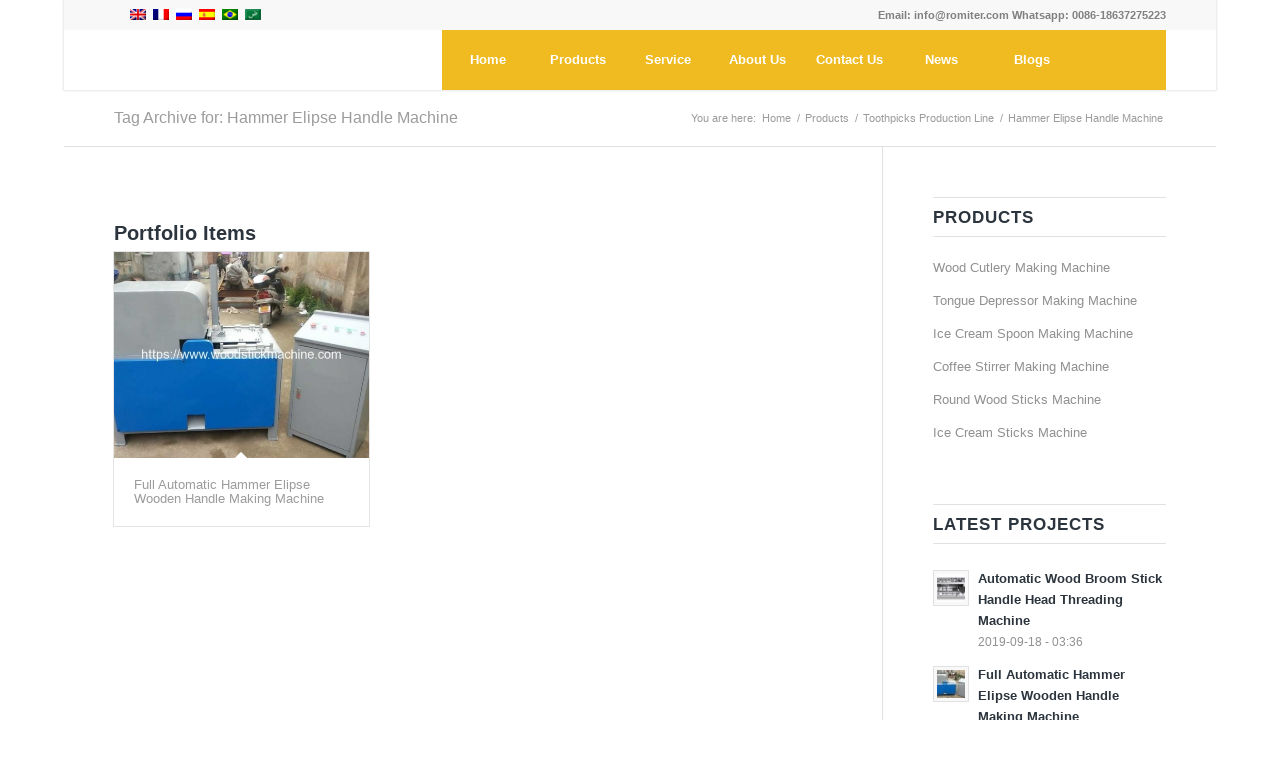

--- FILE ---
content_type: text/html; charset=UTF-8
request_url: https://www.woodstickmachine.com/tag/hammer-elipse-handle-machine/
body_size: 27858
content:
<!DOCTYPE html>
<html dir="ltr" lang="en-US" prefix="og: https://ogp.me/ns#" class="html_boxed responsive av-preloader-disabled  html_header_top html_logo_left html_main_nav_header html_menu_right html_custom html_header_sticky_disabled html_header_shrinking_disabled html_header_topbar_active html_mobile_menu_phone html_header_searchicon html_content_align_center html_header_unstick_top_disabled html_header_stretch_disabled html_minimal_header html_minimal_header_shadow html_av-submenu-hidden html_av-submenu-display-click html_av-overlay-side html_av-overlay-side-classic html_av-submenu-noclone html_entry_id_1165 av-cookies-no-cookie-consent av-no-preview av-custom-lightbox html_text_menu_active av-mobile-menu-switch-default">
<head><meta charset="UTF-8" /><script>if(navigator.userAgent.match(/MSIE|Internet Explorer/i)||navigator.userAgent.match(/Trident\/7\..*?rv:11/i)){var href=document.location.href;if(!href.match(/[?&]nowprocket/)){if(href.indexOf("?")==-1){if(href.indexOf("#")==-1){document.location.href=href+"?nowprocket=1"}else{document.location.href=href.replace("#","?nowprocket=1#")}}else{if(href.indexOf("#")==-1){document.location.href=href+"&nowprocket=1"}else{document.location.href=href.replace("#","&nowprocket=1#")}}}}</script><script>(()=>{class RocketLazyLoadScripts{constructor(){this.v="2.0.3",this.userEvents=["keydown","keyup","mousedown","mouseup","mousemove","mouseover","mouseenter","mouseout","mouseleave","touchmove","touchstart","touchend","touchcancel","wheel","click","dblclick","input","visibilitychange"],this.attributeEvents=["onblur","onclick","oncontextmenu","ondblclick","onfocus","onmousedown","onmouseenter","onmouseleave","onmousemove","onmouseout","onmouseover","onmouseup","onmousewheel","onscroll","onsubmit"]}async t(){this.i(),this.o(),/iP(ad|hone)/.test(navigator.userAgent)&&this.h(),this.u(),this.l(this),this.m(),this.k(this),this.p(this),this._(),await Promise.all([this.R(),this.L()]),this.lastBreath=Date.now(),this.S(this),this.P(),this.D(),this.O(),this.M(),await this.C(this.delayedScripts.normal),await this.C(this.delayedScripts.defer),await this.C(this.delayedScripts.async),this.F("domReady"),await this.T(),await this.j(),await this.I(),this.F("windowLoad"),await this.A(),window.dispatchEvent(new Event("rocket-allScriptsLoaded")),this.everythingLoaded=!0,this.lastTouchEnd&&await new Promise((t=>setTimeout(t,500-Date.now()+this.lastTouchEnd))),this.H(),this.F("all"),this.U(),this.W()}i(){this.CSPIssue=sessionStorage.getItem("rocketCSPIssue"),document.addEventListener("securitypolicyviolation",(t=>{this.CSPIssue||"script-src-elem"!==t.violatedDirective||"data"!==t.blockedURI||(this.CSPIssue=!0,sessionStorage.setItem("rocketCSPIssue",!0))}),{isRocket:!0})}o(){window.addEventListener("pageshow",(t=>{this.persisted=t.persisted,this.realWindowLoadedFired=!0}),{isRocket:!0}),window.addEventListener("pagehide",(()=>{this.onFirstUserAction=null}),{isRocket:!0})}h(){let t;function e(e){t=e}window.addEventListener("touchstart",e,{isRocket:!0}),window.addEventListener("touchend",(function i(o){Math.abs(o.changedTouches[0].pageX-t.changedTouches[0].pageX)<10&&Math.abs(o.changedTouches[0].pageY-t.changedTouches[0].pageY)<10&&o.timeStamp-t.timeStamp<200&&(o.target.dispatchEvent(new PointerEvent("click",{target:o.target,bubbles:!0,cancelable:!0,detail:1})),event.preventDefault(),window.removeEventListener("touchstart",e,{isRocket:!0}),window.removeEventListener("touchend",i,{isRocket:!0}))}),{isRocket:!0})}q(t){this.userActionTriggered||("mousemove"!==t.type||this.firstMousemoveIgnored?"keyup"===t.type||"mouseover"===t.type||"mouseout"===t.type||(this.userActionTriggered=!0,this.onFirstUserAction&&this.onFirstUserAction()):this.firstMousemoveIgnored=!0),"click"===t.type&&t.preventDefault(),this.savedUserEvents.length>0&&(t.stopPropagation(),t.stopImmediatePropagation()),"touchstart"===this.lastEvent&&"touchend"===t.type&&(this.lastTouchEnd=Date.now()),"click"===t.type&&(this.lastTouchEnd=0),this.lastEvent=t.type,this.savedUserEvents.push(t)}u(){this.savedUserEvents=[],this.userEventHandler=this.q.bind(this),this.userEvents.forEach((t=>window.addEventListener(t,this.userEventHandler,{passive:!1,isRocket:!0})))}U(){this.userEvents.forEach((t=>window.removeEventListener(t,this.userEventHandler,{passive:!1,isRocket:!0}))),this.savedUserEvents.forEach((t=>{t.target.dispatchEvent(new window[t.constructor.name](t.type,t))}))}m(){this.eventsMutationObserver=new MutationObserver((t=>{const e="return false";for(const i of t){if("attributes"===i.type){const t=i.target.getAttribute(i.attributeName);t&&t!==e&&(i.target.setAttribute("data-rocket-"+i.attributeName,t),i.target["rocket"+i.attributeName]=new Function("event",t),i.target.setAttribute(i.attributeName,e))}"childList"===i.type&&i.addedNodes.forEach((t=>{if(t.nodeType===Node.ELEMENT_NODE)for(const i of t.attributes)this.attributeEvents.includes(i.name)&&i.value&&""!==i.value&&(t.setAttribute("data-rocket-"+i.name,i.value),t["rocket"+i.name]=new Function("event",i.value),t.setAttribute(i.name,e))}))}})),this.eventsMutationObserver.observe(document,{subtree:!0,childList:!0,attributeFilter:this.attributeEvents})}H(){this.eventsMutationObserver.disconnect(),this.attributeEvents.forEach((t=>{document.querySelectorAll("[data-rocket-"+t+"]").forEach((e=>{e.setAttribute(t,e.getAttribute("data-rocket-"+t)),e.removeAttribute("data-rocket-"+t)}))}))}k(t){Object.defineProperty(HTMLElement.prototype,"onclick",{get(){return this.rocketonclick||null},set(e){this.rocketonclick=e,this.setAttribute(t.everythingLoaded?"onclick":"data-rocket-onclick","this.rocketonclick(event)")}})}S(t){function e(e,i){let o=e[i];e[i]=null,Object.defineProperty(e,i,{get:()=>o,set(s){t.everythingLoaded?o=s:e["rocket"+i]=o=s}})}e(document,"onreadystatechange"),e(window,"onload"),e(window,"onpageshow");try{Object.defineProperty(document,"readyState",{get:()=>t.rocketReadyState,set(e){t.rocketReadyState=e},configurable:!0}),document.readyState="loading"}catch(t){console.log("WPRocket DJE readyState conflict, bypassing")}}l(t){this.originalAddEventListener=EventTarget.prototype.addEventListener,this.originalRemoveEventListener=EventTarget.prototype.removeEventListener,this.savedEventListeners=[],EventTarget.prototype.addEventListener=function(e,i,o){o&&o.isRocket||!t.B(e,this)&&!t.userEvents.includes(e)||t.B(e,this)&&!t.userActionTriggered||e.startsWith("rocket-")||t.everythingLoaded?t.originalAddEventListener.call(this,e,i,o):t.savedEventListeners.push({target:this,remove:!1,type:e,func:i,options:o})},EventTarget.prototype.removeEventListener=function(e,i,o){o&&o.isRocket||!t.B(e,this)&&!t.userEvents.includes(e)||t.B(e,this)&&!t.userActionTriggered||e.startsWith("rocket-")||t.everythingLoaded?t.originalRemoveEventListener.call(this,e,i,o):t.savedEventListeners.push({target:this,remove:!0,type:e,func:i,options:o})}}F(t){"all"===t&&(EventTarget.prototype.addEventListener=this.originalAddEventListener,EventTarget.prototype.removeEventListener=this.originalRemoveEventListener),this.savedEventListeners=this.savedEventListeners.filter((e=>{let i=e.type,o=e.target||window;return"domReady"===t&&"DOMContentLoaded"!==i&&"readystatechange"!==i||("windowLoad"===t&&"load"!==i&&"readystatechange"!==i&&"pageshow"!==i||(this.B(i,o)&&(i="rocket-"+i),e.remove?o.removeEventListener(i,e.func,e.options):o.addEventListener(i,e.func,e.options),!1))}))}p(t){let e;function i(e){return t.everythingLoaded?e:e.split(" ").map((t=>"load"===t||t.startsWith("load.")?"rocket-jquery-load":t)).join(" ")}function o(o){function s(e){const s=o.fn[e];o.fn[e]=o.fn.init.prototype[e]=function(){return this[0]===window&&t.userActionTriggered&&("string"==typeof arguments[0]||arguments[0]instanceof String?arguments[0]=i(arguments[0]):"object"==typeof arguments[0]&&Object.keys(arguments[0]).forEach((t=>{const e=arguments[0][t];delete arguments[0][t],arguments[0][i(t)]=e}))),s.apply(this,arguments),this}}if(o&&o.fn&&!t.allJQueries.includes(o)){const e={DOMContentLoaded:[],"rocket-DOMContentLoaded":[]};for(const t in e)document.addEventListener(t,(()=>{e[t].forEach((t=>t()))}),{isRocket:!0});o.fn.ready=o.fn.init.prototype.ready=function(i){function s(){parseInt(o.fn.jquery)>2?setTimeout((()=>i.bind(document)(o))):i.bind(document)(o)}return t.realDomReadyFired?!t.userActionTriggered||t.fauxDomReadyFired?s():e["rocket-DOMContentLoaded"].push(s):e.DOMContentLoaded.push(s),o([])},s("on"),s("one"),s("off"),t.allJQueries.push(o)}e=o}t.allJQueries=[],o(window.jQuery),Object.defineProperty(window,"jQuery",{get:()=>e,set(t){o(t)}})}P(){const t=new Map;document.write=document.writeln=function(e){const i=document.currentScript,o=document.createRange(),s=i.parentElement;let n=t.get(i);void 0===n&&(n=i.nextSibling,t.set(i,n));const c=document.createDocumentFragment();o.setStart(c,0),c.appendChild(o.createContextualFragment(e)),s.insertBefore(c,n)}}async R(){return new Promise((t=>{this.userActionTriggered?t():this.onFirstUserAction=t}))}async L(){return new Promise((t=>{document.addEventListener("DOMContentLoaded",(()=>{this.realDomReadyFired=!0,t()}),{isRocket:!0})}))}async I(){return this.realWindowLoadedFired?Promise.resolve():new Promise((t=>{window.addEventListener("load",t,{isRocket:!0})}))}M(){this.pendingScripts=[];this.scriptsMutationObserver=new MutationObserver((t=>{for(const e of t)e.addedNodes.forEach((t=>{"SCRIPT"!==t.tagName||t.noModule||t.isWPRocket||this.pendingScripts.push({script:t,promise:new Promise((e=>{const i=()=>{const i=this.pendingScripts.findIndex((e=>e.script===t));i>=0&&this.pendingScripts.splice(i,1),e()};t.addEventListener("load",i,{isRocket:!0}),t.addEventListener("error",i,{isRocket:!0}),setTimeout(i,1e3)}))})}))})),this.scriptsMutationObserver.observe(document,{childList:!0,subtree:!0})}async j(){await this.J(),this.pendingScripts.length?(await this.pendingScripts[0].promise,await this.j()):this.scriptsMutationObserver.disconnect()}D(){this.delayedScripts={normal:[],async:[],defer:[]},document.querySelectorAll("script[type$=rocketlazyloadscript]").forEach((t=>{t.hasAttribute("data-rocket-src")?t.hasAttribute("async")&&!1!==t.async?this.delayedScripts.async.push(t):t.hasAttribute("defer")&&!1!==t.defer||"module"===t.getAttribute("data-rocket-type")?this.delayedScripts.defer.push(t):this.delayedScripts.normal.push(t):this.delayedScripts.normal.push(t)}))}async _(){await this.L();let t=[];document.querySelectorAll("script[type$=rocketlazyloadscript][data-rocket-src]").forEach((e=>{let i=e.getAttribute("data-rocket-src");if(i&&!i.startsWith("data:")){i.startsWith("//")&&(i=location.protocol+i);try{const o=new URL(i).origin;o!==location.origin&&t.push({src:o,crossOrigin:e.crossOrigin||"module"===e.getAttribute("data-rocket-type")})}catch(t){}}})),t=[...new Map(t.map((t=>[JSON.stringify(t),t]))).values()],this.N(t,"preconnect")}async $(t){if(await this.G(),!0!==t.noModule||!("noModule"in HTMLScriptElement.prototype))return new Promise((e=>{let i;function o(){(i||t).setAttribute("data-rocket-status","executed"),e()}try{if(navigator.userAgent.includes("Firefox/")||""===navigator.vendor||this.CSPIssue)i=document.createElement("script"),[...t.attributes].forEach((t=>{let e=t.nodeName;"type"!==e&&("data-rocket-type"===e&&(e="type"),"data-rocket-src"===e&&(e="src"),i.setAttribute(e,t.nodeValue))})),t.text&&(i.text=t.text),t.nonce&&(i.nonce=t.nonce),i.hasAttribute("src")?(i.addEventListener("load",o,{isRocket:!0}),i.addEventListener("error",(()=>{i.setAttribute("data-rocket-status","failed-network"),e()}),{isRocket:!0}),setTimeout((()=>{i.isConnected||e()}),1)):(i.text=t.text,o()),i.isWPRocket=!0,t.parentNode.replaceChild(i,t);else{const i=t.getAttribute("data-rocket-type"),s=t.getAttribute("data-rocket-src");i?(t.type=i,t.removeAttribute("data-rocket-type")):t.removeAttribute("type"),t.addEventListener("load",o,{isRocket:!0}),t.addEventListener("error",(i=>{this.CSPIssue&&i.target.src.startsWith("data:")?(console.log("WPRocket: CSP fallback activated"),t.removeAttribute("src"),this.$(t).then(e)):(t.setAttribute("data-rocket-status","failed-network"),e())}),{isRocket:!0}),s?(t.fetchPriority="high",t.removeAttribute("data-rocket-src"),t.src=s):t.src="data:text/javascript;base64,"+window.btoa(unescape(encodeURIComponent(t.text)))}}catch(i){t.setAttribute("data-rocket-status","failed-transform"),e()}}));t.setAttribute("data-rocket-status","skipped")}async C(t){const e=t.shift();return e?(e.isConnected&&await this.$(e),this.C(t)):Promise.resolve()}O(){this.N([...this.delayedScripts.normal,...this.delayedScripts.defer,...this.delayedScripts.async],"preload")}N(t,e){this.trash=this.trash||[];let i=!0;var o=document.createDocumentFragment();t.forEach((t=>{const s=t.getAttribute&&t.getAttribute("data-rocket-src")||t.src;if(s&&!s.startsWith("data:")){const n=document.createElement("link");n.href=s,n.rel=e,"preconnect"!==e&&(n.as="script",n.fetchPriority=i?"high":"low"),t.getAttribute&&"module"===t.getAttribute("data-rocket-type")&&(n.crossOrigin=!0),t.crossOrigin&&(n.crossOrigin=t.crossOrigin),t.integrity&&(n.integrity=t.integrity),t.nonce&&(n.nonce=t.nonce),o.appendChild(n),this.trash.push(n),i=!1}})),document.head.appendChild(o)}W(){this.trash.forEach((t=>t.remove()))}async T(){try{document.readyState="interactive"}catch(t){}this.fauxDomReadyFired=!0;try{await this.G(),document.dispatchEvent(new Event("rocket-readystatechange")),await this.G(),document.rocketonreadystatechange&&document.rocketonreadystatechange(),await this.G(),document.dispatchEvent(new Event("rocket-DOMContentLoaded")),await this.G(),window.dispatchEvent(new Event("rocket-DOMContentLoaded"))}catch(t){console.error(t)}}async A(){try{document.readyState="complete"}catch(t){}try{await this.G(),document.dispatchEvent(new Event("rocket-readystatechange")),await this.G(),document.rocketonreadystatechange&&document.rocketonreadystatechange(),await this.G(),window.dispatchEvent(new Event("rocket-load")),await this.G(),window.rocketonload&&window.rocketonload(),await this.G(),this.allJQueries.forEach((t=>t(window).trigger("rocket-jquery-load"))),await this.G();const t=new Event("rocket-pageshow");t.persisted=this.persisted,window.dispatchEvent(t),await this.G(),window.rocketonpageshow&&window.rocketonpageshow({persisted:this.persisted})}catch(t){console.error(t)}}async G(){Date.now()-this.lastBreath>45&&(await this.J(),this.lastBreath=Date.now())}async J(){return document.hidden?new Promise((t=>setTimeout(t))):new Promise((t=>requestAnimationFrame(t)))}B(t,e){return e===document&&"readystatechange"===t||(e===document&&"DOMContentLoaded"===t||(e===window&&"DOMContentLoaded"===t||(e===window&&"load"===t||e===window&&"pageshow"===t)))}static run(){(new RocketLazyLoadScripts).t()}}RocketLazyLoadScripts.run()})();</script>

<meta name="robots" content="noindex, follow" />


<!-- mobile setting -->
<meta name="viewport" content="width=device-width, initial-scale=1">

<!-- Scripts/CSS and wp_head hook -->
<title>Hammer Elipse Handle Machine | Tongue Depressor Making Machine, Ice Cream Spoon Making Machine, Wood Cutlery Making Machine</title>
    <style>
        .pro-wccp:before {
            content: "\f160";
            top: 3px;
        }
        .pro-wccp:before{
            color:#02CA03 !important
        }
        .pro-wccp {
            transform: rotate(45deg);
        }
    </style>
    <script type="rocketlazyloadscript" id="wccp_pro_disable_hot_keys">
/*****************For contenteditable tags***************/
var wccp_pro_iscontenteditable_flag = false;

function wccp_pro_iscontenteditable(e)
{
	var e = e || window.event; // also there is no e.target property in IE. instead IE uses window.event.srcElement
  	
	var target = e.target || e.srcElement;
	
	var iscontenteditable = "false";
		
	if(typeof target.getAttribute!="undefined" )
	{
		iscontenteditable = target.getAttribute("contenteditable"); // Return true or false as string
		
		if(typeof target.hasAttribute!="undefined")
		{
			if(target.hasAttribute("contenteditable"))
				iscontenteditable = true;
		}
	}
	
	wccp_pro_log_to_console_if_allowed("iscontenteditable:" + iscontenteditable);
	
	var iscontenteditable2 = false;
	
	if(typeof target.isContentEditable!="undefined" ) iscontenteditable2 = target.isContentEditable; // Return true or false as boolean

	if(target.parentElement !=null) iscontenteditable2 = target.parentElement.isContentEditable;
	
	if (iscontenteditable == "true" || iscontenteditable == true || iscontenteditable2 == true)
	{
		if(typeof target.style!="undefined" ) target.style.cursor = "text";
		
		wccp_pro_iscontenteditable_flag = true;
		
		wccp_pro_log_to_console_if_allowed("wccp_pro_iscontenteditable: true");
		
		return true;
	}
	wccp_pro_log_to_console_if_allowed("wccp_pro_iscontenteditable: false");
}
/******************************************************/
function wccp_pro_clear_any_selection()
{
	if(window.wccp_pro_iscontenteditable_flag == true) return;
	
	wccp_pro_log_to_console_if_allowed("wccp_pro_clear_any_selection");
	
	var myName = wccp_pro_clear_any_selection.caller.toString();
	
	myName = myName.substr('function '.length);
	
	myName = myName.substr(0, myName.indexOf('('));

	wccp_pro_log_to_console_if_allowed("called_by: " + myName);
	
	if (window.getSelection)
	{
		if (window.getSelection().empty)
		{  // Chrome
			window.getSelection().empty();
		} else if (window.getSelection().removeAllRanges) 
		{  // Firefox
			window.getSelection().removeAllRanges();
		}
	} else if (document.selection)
	{  // IE?
		document.selection.empty();
	}
	
	//show_wccp_pro_message("You are not allowed to make this operation");
}


/*Is content_editable element*/
function is_content_editable_element(element_name = "")
{
	if (element_name == "TEXT" || element_name == "#TEXT" || element_name == "TEXTAREA" || element_name == "INPUT" || element_name == "PASSWORD" || element_name == "SELECT" || element_name == "OPTION" || element_name == "EMBED" || element_name == "CODE" || element_name == "CODEBLOCK_WCCP")
	{
		wccp_pro_log_to_console_if_allowed("is_content_editable_element: true >>" + element_name);
		
		return true;
	}
	wccp_pro_log_to_console_if_allowed("is_content_editable_element: false >>" + element_name);
	
	return false;
}
/*Is selection enabled element*/
/*
function is_selection_enabled_element(element_name = "")
{
	if (is_content_editable_element == true)
	{
		wccp_pro_log_to_console_if_allowed("is_selection_enabled_element: true >>" + element_name);
		
		return true;
	}
	wccp_pro_log_to_console_if_allowed("is_selection_enabled_element: false >>" + element_name);
	
	return false;
}
*/
/*Hot keys function  */
function disable_hot_keys(e)
{
	wccp_pro_log_to_console_if_allowed("disable_hot_keys");
	
	e = e || window.event;
	
	//console.log(e);
	
	if (!e) return;
	
	var key;

		if(window.event)
			  key = window.event.keyCode;     /*IE*/
		else if (e.hasOwnProperty("which")) key = e.which;     /*firefox (97)*/

	wccp_pro_log_to_console_if_allowed("Data:", key);
	
			
		if (key == 123 || (e.ctrlKey && e.shiftKey && e.keyCode == 'J'.charCodeAt(0)) )//F12 chrome developer key disable
		{
			show_wccp_pro_message('You are not allowed to do this action on the current page!!');
			
			return false;
		}
		
	var elemtype = e.target.tagName;
	
	elemtype = elemtype.toUpperCase();
	
	var sel = getSelectionTextAndContainerElement();
	
	if(elemtype == "BODY" && sel.text != "") elemtype = sel.containerElement.tagName; /* no need for it when tag name is BODY, so we get the selected text tag name */

	/*elemtype must be merged by elemtype checker on function disable_copy & disable_copy_ie*/
	if (is_content_editable_element(elemtype) == true)
	{
		elemtype = 'TEXT';
	}
	
	if(wccp_pro_iscontenteditable(e) == true) elemtype = 'TEXT';
	
		if (key == 44)/*For any emement type, text elemtype is not excluded here, (prntscr (44)*/
		{
			copyTextToClipboard("");
			show_wccp_pro_message('You are not allowed to do this action on the current page!!');
			return false;
		}	
	if (e.ctrlKey || e.metaKey)
	{
		if (elemtype!= 'TEXT' && (key == 97 || key == 99 || key == 120 || key == 26 || key == 43))
		{
			 show_wccp_pro_message('Alert: You are not allowed to copy content or view source');
			 return false;
		}
		if (elemtype!= 'TEXT')
		{
						
			if (key == 65)
			{
				show_wccp_pro_message('You are not allowed to do this action on the current page!!');
				return false;
			}			
						
			if (key == 67)
			{
				show_wccp_pro_message('You are not allowed to do this action on the current page!!');
				return false;
			}			
						
			if (key == 88)
			{
				show_wccp_pro_message('You are not allowed to do this action on the current page!!');
				return false;
			}			
						
			if (key == 86)
			{
				show_wccp_pro_message('You are not allowed to do this action on the current page!!');
				return false;
			}		}
				
		if (key == 85)
		{
			show_wccp_pro_message('You are not allowed to do this action on the current page!!');
			return false;
		}		
				if (key == 80)
		{
			show_wccp_pro_message('You are not allowed to do this action on the current page!!');
			return false;
		}		
				if (key == 44)
		{
			copyTextToClipboard("no");
			show_wccp_pro_message('You are not allowed to do this action on the current page!!');
			return false;
		}		
		
					if (key == 73)//F12 chrome developer key disable
			{
				show_wccp_pro_message('You are not allowed to do this action on the current page!!');
				return false;
			}
				
				
		if (key == 83)
		{
			show_wccp_pro_message('You are not allowed to do this action on the current page!!');
			return false;
		}    }
return true;
}


window.addEventListener('load', function (){
	if(window.Zepto || !window.jQuery) jQuery =  $;
	jQuery(document).ready(function() {
	  jQuery(document).bind("keyup keydown", disable_hot_keys);
	});
});

</script>
<style>
.wccp_pro_copy_code_button
{
	line-height: 6px;
	width: auto;
	font-size: 8pt;
	font-family: tahoma;
	margin-top: 1px;
	position:absolute;
	top:0;
	right:0;
	border-radius: 4px;
	opacity: 100%;
}
.wccp_pro_copy_code_button:hover
{
	opacity: 100%;
}

.wccp_pro_copy_code_button[disabled]
{
	opacity: 40%;
}
code,pre
{
	overflow: visible;
	white-space: pre-line;
}
</style>
<script type="rocketlazyloadscript" id="wccp_pro_class_exclusion">
function copyToClipboard(elem) {
	  // create hidden text element, if it doesn't already exist
    var targetId = "_wccp_pro_hiddenCopyText_";
    {
        // must use a temporary form element for the selection and copy
        target = document.getElementById(targetId);
        if (!target) {
            var target = document.createElement("textarea");
            target.style.position = "absolute";
            target.style.left = "-9999px";
            target.style.top = "0";
            target.id = targetId;
            document.body.appendChild(target);
        }
        target.textContent = elem.textContent;
    }
    // select the content
    var currentFocus = document.activeElement;
    target.focus();
    target.setSelectionRange(0, target.value.length);
    
    // copy the selection
    var succeed;
    try {
    	  succeed = document.execCommand("copy");
    } catch(e) {
        succeed = false;
    }

    // restore original focus
    if (currentFocus && typeof currentFocus.focus === "function") {
        currentFocus.focus();
    }
    
    
	// clear temporary content
	target.textContent = "";
	document.getElementsByTagName('span')[0].innerHTML = " ";
    return succeed;
}
/**************************************************/
function wccp_pro_log_to_console_if_allowed(data = "")
{//return;
	var myName = "";
	
	if(wccp_pro_log_to_console_if_allowed.caller != null) myName = wccp_pro_log_to_console_if_allowed.caller.toString();
	
	myName = myName.substr('function '.length);
	
	myName = myName.substr(0, myName.indexOf('('));
	
	}
/**************************************************/
function fallbackCopyTextToClipboard(text) {
  var textArea = document.createElement("textarea");
  textArea.value = text;
  document.body.appendChild(textArea);
  textArea.focus();
  textArea.select();

  try {
    var successful = document.execCommand("copy");
    var msg = successful ? "successful" : "unsuccessful";
    wccp_pro_log_to_console_if_allowed("Fallback: Copying text command was " + msg);
  } catch (err) {
    console.error("Fallback: Oops, unable to copy", err);
  }

  document.body.removeChild(textArea);
}
/*****************************************/
function copyTextToClipboard(text) {
  if (!navigator.clipboard) {
    fallbackCopyTextToClipboard(text);
    return;
  }
  navigator.clipboard.writeText(text).then(
    function() {
      console.log("Async: Copying to clipboard was successful!");
    },
    function(err) {
      console.error("Async: Could not copy text: ", err);
    }
  );
}
/*****************************************/
/*getSelectionTextAndContainerElement*/
function getSelectionTextAndContainerElement()
{
    var text = "", containerElement = null;
    if (typeof window.getSelection != "undefined") {
        var sel = window.getSelection();
        if (sel.rangeCount) {
            var node = sel.getRangeAt(0).commonAncestorContainer;
            containerElement = node.nodeType == 1 ? node : node.parentNode;
			if (typeof(containerElement.parentElement) != 'undefined') current_clicked_object = containerElement.parentElement;
            text = sel.toString();
        }
    } else if (typeof document.selection != "undefined" && document.selection.type != "Control")
	{
        var textRange = document.selection.createRange();
        containerElement = textRange.parentElement();
        text = textRange.text;
    }
    
	return {
        text: text,
        containerElement: containerElement
    };
}

function getSelectionParentElement() {
    var parentEl = null, sel;
	
    if (window.getSelection) {
        sel = window.getSelection();
        if (sel.rangeCount) {
            parentEl = sel.getRangeAt(0).commonAncestorContainer;
			//sel.getRangeAt(0).startContainer.parentNode;
            if (parentEl.nodeType != 1) {
                parentEl = parentEl.parentNode;
            }
        }
    } else if ( (sel = document.selection) && sel.type != "Control") {
        parentEl = sel.createRange().parentElement();
    }
	
	let arr = new Array();
	
	arr["nodeName"] = "cant_find_parent_element";
	
	if(parentEl != null)
		return parentEl;
	else
		return arr;
}
/*****************************************/
function sleep(ms) {
    return new Promise(resolve => setTimeout(resolve, ms));
}
/*****************************************/
</script>

<script type="rocketlazyloadscript" id="apply_class_exclusion">
function apply_class_exclusion(e)
{
	wccp_pro_log_to_console_if_allowed(e);
	
	var my_return = 'No';
	
	var e = e || window.event; // also there is no e.target property in IE. instead IE uses window.event.srcElement
  	
	var target = e.target || e.srcElement || e || 'nothing';
	
	var excluded_classes = '' + '';
	
	var class_to_exclude = "";
	
	if(target.parentElement != null)
	{
		class_to_exclude = target.className + ' ' + target.parentElement.className || '';
	}else{
		class_to_exclude = target.className;
	}
	
	var class_to_exclude_array = Array();
	
	//console.log(class_to_exclude);
	
	if (typeof(class_to_exclude) != 'undefined') class_to_exclude_array = class_to_exclude.split(" ");
	
	//console.log (class_to_exclude_array);
	
	class_to_exclude_array.forEach(function(item)
	{
		if(item != '' && excluded_classes.indexOf(item)>=0)
		{
			//target.style.cursor = "text";
			
			//console.log ('Yes');
			
			my_return = 'Yes';
		}
	});

	try {
		class_to_exclude = target.parentElement.getAttribute('class') || target.parentElement.className || '';
		}
	catch(err) 
		{
		class_to_exclude = '';
		}
	
	if(class_to_exclude != '' && excluded_classes.indexOf(class_to_exclude)>=0)
	{
		//target.style.cursor = "text";
		my_return = 'Yes';
	}

	return my_return;
}
</script>
<style id="wccp_pro_style2" data-asas-style="">

	
	*[contenteditable] , [contenteditable] *,*[contenteditable="true"] , [contenteditable="true"] * { /* for contenteditable tags*/ , /* for tags inside contenteditable tags*/
	  -webkit-user-select: auto !important;
	  cursor: text !important;
	  user-select: text !important;
	  pointer-events: auto !important;
	}
	
	/*
	*[contenteditable]::selection, [contenteditable] *::selection, [contenteditable="true"]::selection, [contenteditable="true"] *::selection { background: Highlight !important; color: HighlightText !important;}
	*[contenteditable]::-moz-selection, [contenteditable="true"] *::-moz-selection { background: Highlight !important; color: HighlightText !important;}
	input::selection,textarea::selection, code::selection, code > *::selection { background: Highlight !important; color: HighlightText !important;}
	input::-moz-selection,textarea::-moz-selection, code::-moz-selection, code > *::-moz-selection { background: Highlight !important; color: HighlightText !important;}
	*/
	a{ cursor: pointer ; pointer-events: auto !important;}

	</style><style>TEXT,TEXTAREA,input[type="text"] {cursor: text !important; user-select: text !important;}</style>	<script type="rocketlazyloadscript" id="wccp_pro_alert_message">
	window.addEventListener('DOMContentLoaded', function() {}); //This line to stop JS deffer function in wp-rockt pluign
	
	window.addEventListener('load', function (){
		// Create the first div element with the "oncontextmenu" attribute
		const wccp_pro_mask = document.createElement('div');
		wccp_pro_mask.setAttribute('oncontextmenu', 'return false;');
		wccp_pro_mask.setAttribute('id', 'wccp_pro_mask');

		// Create the second div element with the "msgmsg-box-wpcp hideme" classes
		const wpcp_error_message = document.createElement('div');
		wpcp_error_message.setAttribute('id', 'wpcp-error-message');
		wpcp_error_message.setAttribute('class', 'msgmsg-box-wpcp hideme');

		// Add a span element with the "error: " text inside the second div
		const error_span = document.createElement('span');
		error_span.innerText = 'error: ';
		wpcp_error_message.appendChild(error_span);

		// Add the error message text inside the second div
		const error_text = document.createTextNode('Alert: Content selection is disabled!!');
		wpcp_error_message.appendChild(error_text);

		// Add the div elements to the document body
		document.body.appendChild(wccp_pro_mask);
		document.body.appendChild(wpcp_error_message);
	});

	var timeout_result;
	function show_wccp_pro_message(smessage="", style="")
	{
		wccp_pro_log_to_console_if_allowed(smessage);
				
		timeout = 3000;
		
		if(style == "") style = "warning-wpcp";
		
		if (smessage !== "" && timeout!=0)
		{
			var smessage_text = smessage;
			jquery_fadeTo();
			document.getElementById("wpcp-error-message").innerHTML = smessage_text;
			document.getElementById("wpcp-error-message").className = "msgmsg-box-wpcp showme " + style;
			clearTimeout(timeout_result);
			timeout_result = setTimeout(hide_message, timeout);
		}
		else
		{
			clearTimeout(timeout_result);
			timeout_result = setTimeout(hide_message, timeout);
		}
	}
	function hide_message()
	{
		jquery_fadeOut();
		document.getElementById("wpcp-error-message").className = "msgmsg-box-wpcp warning-wpcp hideme";
	}
	function jquery_fadeTo()
	{
		try {
			jQuery("#wccp_pro_mask").fadeTo("slow", 0.3);
		}
		catch(err) {
			//alert(err.message);
			}
	}
	function jquery_fadeOut()
	{
		try {
			jQuery("#wccp_pro_mask").fadeOut( "slow" );
		}
		catch(err) {}
	}
	</script>
	<style>
	#wccp_pro_mask
	{
		position: absolute;
		bottom: 0;
		left: 0;
		position: fixed;
		right: 0;
		top: 0;
		background-color: #000;
		pointer-events: none;
		display: none;
		z-index: 10000;
		animation: 0.5s ease 0s normal none 1 running ngdialog-fadein;
		background: rgba(0, 0, 0, 0.4) none repeat scroll 0 0;
	}
	#wpcp-error-message {
	    direction: ltr;
	    text-align: center;
	    transition: opacity 900ms ease 0s;
		pointer-events: none;
	    z-index: 99999999;
	}
	.hideme {
    	opacity:0;
    	visibility: hidden;
	}
	.showme {
    	opacity:1;
    	visibility: visible;
	}
	.msgmsg-box-wpcp {
		border-radius: 10px;
		color: #555555;
		font-family: Tahoma;
		font-size: 12px;
		margin: 10px !important;
		padding: 10px 36px !important;
		position: fixed;
		width: 255px;
		top: 50%;
		left: 50%;
		margin-top: -10px !important;
		margin-left: -130px !important;
	}
	.msgmsg-box-wpcp b {
		font-weight:bold;
	}
		.warning-wpcp {
		background:#ffecec var(--wpr-bg-da49fffe-4a5e-4a5f-924e-6650ddd3fd9c) no-repeat 10px 50%;
		border:1px solid #f2bfbf;
		-webkit-box-shadow: 0px 0px 34px 2px #f2bfbf;
		-moz-box-shadow: 0px 0px 34px 2px #f2bfbf;
		box-shadow: 0px 0px 34px 2px #f2bfbf;
	}
	.success-wpcp {
		background: #fafafa var(--wpr-bg-2c487a4d-4b2d-4366-b358-f8657930ea53) no-repeat 10px 50%;
		border: 1px solid #00b38f;
		box-shadow: 0px 0px 34px 2px #adc;
	}
    </style>

		<!-- All in One SEO 4.9.3 - aioseo.com -->
	<meta name="robots" content="max-image-preview:large" />
	<link rel="canonical" href="https://www.woodstickmachine.com/tag/hammer-elipse-handle-machine/" />
	<meta name="generator" content="All in One SEO (AIOSEO) 4.9.3" />
		<script type="application/ld+json" class="aioseo-schema">
			{"@context":"https:\/\/schema.org","@graph":[{"@type":"BreadcrumbList","@id":"https:\/\/www.woodstickmachine.com\/tag\/hammer-elipse-handle-machine\/#breadcrumblist","itemListElement":[{"@type":"ListItem","@id":"https:\/\/www.woodstickmachine.com#listItem","position":1,"name":"Home","item":"https:\/\/www.woodstickmachine.com","nextItem":{"@type":"ListItem","@id":"https:\/\/www.woodstickmachine.com\/tag\/hammer-elipse-handle-machine\/#listItem","name":"Hammer Elipse Handle Machine"}},{"@type":"ListItem","@id":"https:\/\/www.woodstickmachine.com\/tag\/hammer-elipse-handle-machine\/#listItem","position":2,"name":"Hammer Elipse Handle Machine","previousItem":{"@type":"ListItem","@id":"https:\/\/www.woodstickmachine.com#listItem","name":"Home"}}]},{"@type":"CollectionPage","@id":"https:\/\/www.woodstickmachine.com\/tag\/hammer-elipse-handle-machine\/#collectionpage","url":"https:\/\/www.woodstickmachine.com\/tag\/hammer-elipse-handle-machine\/","name":"Hammer Elipse Handle Machine | Tongue Depressor Making Machine, Ice Cream Spoon Making Machine, Wood Cutlery Making Machine","inLanguage":"en-US","isPartOf":{"@id":"https:\/\/www.woodstickmachine.com\/#website"},"breadcrumb":{"@id":"https:\/\/www.woodstickmachine.com\/tag\/hammer-elipse-handle-machine\/#breadcrumblist"}},{"@type":"Organization","@id":"https:\/\/www.woodstickmachine.com\/#organization","name":"Tongue Depressor Making Machine, Ice Cream Spoon Making Machine, Wood Cutlery Making Machine","description":"Tongue Depressor Making Machine, Ice Cream Spoon Making Machine, Wood Cutlery Making Machine","url":"https:\/\/www.woodstickmachine.com\/"},{"@type":"WebSite","@id":"https:\/\/www.woodstickmachine.com\/#website","url":"https:\/\/www.woodstickmachine.com\/","name":"Tongue Depressor Making Machine, Ice Cream Spoon Making Machine, Wood Cutlery Making Machine","description":"Tongue Depressor Making Machine, Ice Cream Spoon Making Machine, Wood Cutlery Making Machine","inLanguage":"en-US","publisher":{"@id":"https:\/\/www.woodstickmachine.com\/#organization"}}]}
		</script>
		<!-- All in One SEO -->


<link rel="alternate" type="application/rss+xml" title="Tongue Depressor Making Machine, Ice Cream Spoon Making Machine, Wood Cutlery Making Machine &raquo; Feed" href="https://www.woodstickmachine.com/feed/" />
<link rel="alternate" type="application/rss+xml" title="Tongue Depressor Making Machine, Ice Cream Spoon Making Machine, Wood Cutlery Making Machine &raquo; Comments Feed" href="https://www.woodstickmachine.com/comments/feed/" />
<link rel="alternate" type="application/rss+xml" title="Tongue Depressor Making Machine, Ice Cream Spoon Making Machine, Wood Cutlery Making Machine &raquo; Hammer Elipse Handle Machine Tag Feed" href="https://www.woodstickmachine.com/tag/hammer-elipse-handle-machine/feed/" />

<!-- google webfont font replacement -->

			<script type="rocketlazyloadscript" data-rocket-type='text/javascript'>

				(function() {

					/*	check if webfonts are disabled by user setting via cookie - or user must opt in.	*/
					var html = document.getElementsByTagName('html')[0];
					var cookie_check = html.className.indexOf('av-cookies-needs-opt-in') >= 0 || html.className.indexOf('av-cookies-can-opt-out') >= 0;
					var allow_continue = true;
					var silent_accept_cookie = html.className.indexOf('av-cookies-user-silent-accept') >= 0;

					if( cookie_check && ! silent_accept_cookie )
					{
						if( ! document.cookie.match(/aviaCookieConsent/) || html.className.indexOf('av-cookies-session-refused') >= 0 )
						{
							allow_continue = false;
						}
						else
						{
							if( ! document.cookie.match(/aviaPrivacyRefuseCookiesHideBar/) )
							{
								allow_continue = false;
							}
							else if( ! document.cookie.match(/aviaPrivacyEssentialCookiesEnabled/) )
							{
								allow_continue = false;
							}
							else if( document.cookie.match(/aviaPrivacyGoogleWebfontsDisabled/) )
							{
								allow_continue = false;
							}
						}
					}

					if( allow_continue )
					{
						var f = document.createElement('link');

						f.type 	= 'text/css';
						f.rel 	= 'stylesheet';
						f.href 	= 'https://fonts.googleapis.com/css?family=Open+Sans:400,600&display=auto&display=swap';
						f.id 	= 'avia-google-webfont';

						document.getElementsByTagName('head')[0].appendChild(f);
					}
				})();

			</script>
			<style id='wp-img-auto-sizes-contain-inline-css' type='text/css'>
img:is([sizes=auto i],[sizes^="auto," i]){contain-intrinsic-size:3000px 1500px}
/*# sourceURL=wp-img-auto-sizes-contain-inline-css */
</style>
<link rel='stylesheet' id='wp-block-library-css' href='https://www.woodstickmachine.com/wp-includes/css/dist/block-library/style.min.css?ver=6.9' type='text/css' media='all' />
<style id='global-styles-inline-css' type='text/css'>
:root{--wp--preset--aspect-ratio--square: 1;--wp--preset--aspect-ratio--4-3: 4/3;--wp--preset--aspect-ratio--3-4: 3/4;--wp--preset--aspect-ratio--3-2: 3/2;--wp--preset--aspect-ratio--2-3: 2/3;--wp--preset--aspect-ratio--16-9: 16/9;--wp--preset--aspect-ratio--9-16: 9/16;--wp--preset--color--black: #000000;--wp--preset--color--cyan-bluish-gray: #abb8c3;--wp--preset--color--white: #ffffff;--wp--preset--color--pale-pink: #f78da7;--wp--preset--color--vivid-red: #cf2e2e;--wp--preset--color--luminous-vivid-orange: #ff6900;--wp--preset--color--luminous-vivid-amber: #fcb900;--wp--preset--color--light-green-cyan: #7bdcb5;--wp--preset--color--vivid-green-cyan: #00d084;--wp--preset--color--pale-cyan-blue: #8ed1fc;--wp--preset--color--vivid-cyan-blue: #0693e3;--wp--preset--color--vivid-purple: #9b51e0;--wp--preset--color--metallic-red: #b02b2c;--wp--preset--color--maximum-yellow-red: #edae44;--wp--preset--color--yellow-sun: #eeee22;--wp--preset--color--palm-leaf: #83a846;--wp--preset--color--aero: #7bb0e7;--wp--preset--color--old-lavender: #745f7e;--wp--preset--color--steel-teal: #5f8789;--wp--preset--color--raspberry-pink: #d65799;--wp--preset--color--medium-turquoise: #4ecac2;--wp--preset--gradient--vivid-cyan-blue-to-vivid-purple: linear-gradient(135deg,rgb(6,147,227) 0%,rgb(155,81,224) 100%);--wp--preset--gradient--light-green-cyan-to-vivid-green-cyan: linear-gradient(135deg,rgb(122,220,180) 0%,rgb(0,208,130) 100%);--wp--preset--gradient--luminous-vivid-amber-to-luminous-vivid-orange: linear-gradient(135deg,rgb(252,185,0) 0%,rgb(255,105,0) 100%);--wp--preset--gradient--luminous-vivid-orange-to-vivid-red: linear-gradient(135deg,rgb(255,105,0) 0%,rgb(207,46,46) 100%);--wp--preset--gradient--very-light-gray-to-cyan-bluish-gray: linear-gradient(135deg,rgb(238,238,238) 0%,rgb(169,184,195) 100%);--wp--preset--gradient--cool-to-warm-spectrum: linear-gradient(135deg,rgb(74,234,220) 0%,rgb(151,120,209) 20%,rgb(207,42,186) 40%,rgb(238,44,130) 60%,rgb(251,105,98) 80%,rgb(254,248,76) 100%);--wp--preset--gradient--blush-light-purple: linear-gradient(135deg,rgb(255,206,236) 0%,rgb(152,150,240) 100%);--wp--preset--gradient--blush-bordeaux: linear-gradient(135deg,rgb(254,205,165) 0%,rgb(254,45,45) 50%,rgb(107,0,62) 100%);--wp--preset--gradient--luminous-dusk: linear-gradient(135deg,rgb(255,203,112) 0%,rgb(199,81,192) 50%,rgb(65,88,208) 100%);--wp--preset--gradient--pale-ocean: linear-gradient(135deg,rgb(255,245,203) 0%,rgb(182,227,212) 50%,rgb(51,167,181) 100%);--wp--preset--gradient--electric-grass: linear-gradient(135deg,rgb(202,248,128) 0%,rgb(113,206,126) 100%);--wp--preset--gradient--midnight: linear-gradient(135deg,rgb(2,3,129) 0%,rgb(40,116,252) 100%);--wp--preset--font-size--small: 1rem;--wp--preset--font-size--medium: 1.125rem;--wp--preset--font-size--large: 1.75rem;--wp--preset--font-size--x-large: clamp(1.75rem, 3vw, 2.25rem);--wp--preset--spacing--20: 0.44rem;--wp--preset--spacing--30: 0.67rem;--wp--preset--spacing--40: 1rem;--wp--preset--spacing--50: 1.5rem;--wp--preset--spacing--60: 2.25rem;--wp--preset--spacing--70: 3.38rem;--wp--preset--spacing--80: 5.06rem;--wp--preset--shadow--natural: 6px 6px 9px rgba(0, 0, 0, 0.2);--wp--preset--shadow--deep: 12px 12px 50px rgba(0, 0, 0, 0.4);--wp--preset--shadow--sharp: 6px 6px 0px rgba(0, 0, 0, 0.2);--wp--preset--shadow--outlined: 6px 6px 0px -3px rgb(255, 255, 255), 6px 6px rgb(0, 0, 0);--wp--preset--shadow--crisp: 6px 6px 0px rgb(0, 0, 0);}:root { --wp--style--global--content-size: 800px;--wp--style--global--wide-size: 1130px; }:where(body) { margin: 0; }.wp-site-blocks > .alignleft { float: left; margin-right: 2em; }.wp-site-blocks > .alignright { float: right; margin-left: 2em; }.wp-site-blocks > .aligncenter { justify-content: center; margin-left: auto; margin-right: auto; }:where(.is-layout-flex){gap: 0.5em;}:where(.is-layout-grid){gap: 0.5em;}.is-layout-flow > .alignleft{float: left;margin-inline-start: 0;margin-inline-end: 2em;}.is-layout-flow > .alignright{float: right;margin-inline-start: 2em;margin-inline-end: 0;}.is-layout-flow > .aligncenter{margin-left: auto !important;margin-right: auto !important;}.is-layout-constrained > .alignleft{float: left;margin-inline-start: 0;margin-inline-end: 2em;}.is-layout-constrained > .alignright{float: right;margin-inline-start: 2em;margin-inline-end: 0;}.is-layout-constrained > .aligncenter{margin-left: auto !important;margin-right: auto !important;}.is-layout-constrained > :where(:not(.alignleft):not(.alignright):not(.alignfull)){max-width: var(--wp--style--global--content-size);margin-left: auto !important;margin-right: auto !important;}.is-layout-constrained > .alignwide{max-width: var(--wp--style--global--wide-size);}body .is-layout-flex{display: flex;}.is-layout-flex{flex-wrap: wrap;align-items: center;}.is-layout-flex > :is(*, div){margin: 0;}body .is-layout-grid{display: grid;}.is-layout-grid > :is(*, div){margin: 0;}body{padding-top: 0px;padding-right: 0px;padding-bottom: 0px;padding-left: 0px;}a:where(:not(.wp-element-button)){text-decoration: underline;}:root :where(.wp-element-button, .wp-block-button__link){background-color: #32373c;border-width: 0;color: #fff;font-family: inherit;font-size: inherit;font-style: inherit;font-weight: inherit;letter-spacing: inherit;line-height: inherit;padding-top: calc(0.667em + 2px);padding-right: calc(1.333em + 2px);padding-bottom: calc(0.667em + 2px);padding-left: calc(1.333em + 2px);text-decoration: none;text-transform: inherit;}.has-black-color{color: var(--wp--preset--color--black) !important;}.has-cyan-bluish-gray-color{color: var(--wp--preset--color--cyan-bluish-gray) !important;}.has-white-color{color: var(--wp--preset--color--white) !important;}.has-pale-pink-color{color: var(--wp--preset--color--pale-pink) !important;}.has-vivid-red-color{color: var(--wp--preset--color--vivid-red) !important;}.has-luminous-vivid-orange-color{color: var(--wp--preset--color--luminous-vivid-orange) !important;}.has-luminous-vivid-amber-color{color: var(--wp--preset--color--luminous-vivid-amber) !important;}.has-light-green-cyan-color{color: var(--wp--preset--color--light-green-cyan) !important;}.has-vivid-green-cyan-color{color: var(--wp--preset--color--vivid-green-cyan) !important;}.has-pale-cyan-blue-color{color: var(--wp--preset--color--pale-cyan-blue) !important;}.has-vivid-cyan-blue-color{color: var(--wp--preset--color--vivid-cyan-blue) !important;}.has-vivid-purple-color{color: var(--wp--preset--color--vivid-purple) !important;}.has-metallic-red-color{color: var(--wp--preset--color--metallic-red) !important;}.has-maximum-yellow-red-color{color: var(--wp--preset--color--maximum-yellow-red) !important;}.has-yellow-sun-color{color: var(--wp--preset--color--yellow-sun) !important;}.has-palm-leaf-color{color: var(--wp--preset--color--palm-leaf) !important;}.has-aero-color{color: var(--wp--preset--color--aero) !important;}.has-old-lavender-color{color: var(--wp--preset--color--old-lavender) !important;}.has-steel-teal-color{color: var(--wp--preset--color--steel-teal) !important;}.has-raspberry-pink-color{color: var(--wp--preset--color--raspberry-pink) !important;}.has-medium-turquoise-color{color: var(--wp--preset--color--medium-turquoise) !important;}.has-black-background-color{background-color: var(--wp--preset--color--black) !important;}.has-cyan-bluish-gray-background-color{background-color: var(--wp--preset--color--cyan-bluish-gray) !important;}.has-white-background-color{background-color: var(--wp--preset--color--white) !important;}.has-pale-pink-background-color{background-color: var(--wp--preset--color--pale-pink) !important;}.has-vivid-red-background-color{background-color: var(--wp--preset--color--vivid-red) !important;}.has-luminous-vivid-orange-background-color{background-color: var(--wp--preset--color--luminous-vivid-orange) !important;}.has-luminous-vivid-amber-background-color{background-color: var(--wp--preset--color--luminous-vivid-amber) !important;}.has-light-green-cyan-background-color{background-color: var(--wp--preset--color--light-green-cyan) !important;}.has-vivid-green-cyan-background-color{background-color: var(--wp--preset--color--vivid-green-cyan) !important;}.has-pale-cyan-blue-background-color{background-color: var(--wp--preset--color--pale-cyan-blue) !important;}.has-vivid-cyan-blue-background-color{background-color: var(--wp--preset--color--vivid-cyan-blue) !important;}.has-vivid-purple-background-color{background-color: var(--wp--preset--color--vivid-purple) !important;}.has-metallic-red-background-color{background-color: var(--wp--preset--color--metallic-red) !important;}.has-maximum-yellow-red-background-color{background-color: var(--wp--preset--color--maximum-yellow-red) !important;}.has-yellow-sun-background-color{background-color: var(--wp--preset--color--yellow-sun) !important;}.has-palm-leaf-background-color{background-color: var(--wp--preset--color--palm-leaf) !important;}.has-aero-background-color{background-color: var(--wp--preset--color--aero) !important;}.has-old-lavender-background-color{background-color: var(--wp--preset--color--old-lavender) !important;}.has-steel-teal-background-color{background-color: var(--wp--preset--color--steel-teal) !important;}.has-raspberry-pink-background-color{background-color: var(--wp--preset--color--raspberry-pink) !important;}.has-medium-turquoise-background-color{background-color: var(--wp--preset--color--medium-turquoise) !important;}.has-black-border-color{border-color: var(--wp--preset--color--black) !important;}.has-cyan-bluish-gray-border-color{border-color: var(--wp--preset--color--cyan-bluish-gray) !important;}.has-white-border-color{border-color: var(--wp--preset--color--white) !important;}.has-pale-pink-border-color{border-color: var(--wp--preset--color--pale-pink) !important;}.has-vivid-red-border-color{border-color: var(--wp--preset--color--vivid-red) !important;}.has-luminous-vivid-orange-border-color{border-color: var(--wp--preset--color--luminous-vivid-orange) !important;}.has-luminous-vivid-amber-border-color{border-color: var(--wp--preset--color--luminous-vivid-amber) !important;}.has-light-green-cyan-border-color{border-color: var(--wp--preset--color--light-green-cyan) !important;}.has-vivid-green-cyan-border-color{border-color: var(--wp--preset--color--vivid-green-cyan) !important;}.has-pale-cyan-blue-border-color{border-color: var(--wp--preset--color--pale-cyan-blue) !important;}.has-vivid-cyan-blue-border-color{border-color: var(--wp--preset--color--vivid-cyan-blue) !important;}.has-vivid-purple-border-color{border-color: var(--wp--preset--color--vivid-purple) !important;}.has-metallic-red-border-color{border-color: var(--wp--preset--color--metallic-red) !important;}.has-maximum-yellow-red-border-color{border-color: var(--wp--preset--color--maximum-yellow-red) !important;}.has-yellow-sun-border-color{border-color: var(--wp--preset--color--yellow-sun) !important;}.has-palm-leaf-border-color{border-color: var(--wp--preset--color--palm-leaf) !important;}.has-aero-border-color{border-color: var(--wp--preset--color--aero) !important;}.has-old-lavender-border-color{border-color: var(--wp--preset--color--old-lavender) !important;}.has-steel-teal-border-color{border-color: var(--wp--preset--color--steel-teal) !important;}.has-raspberry-pink-border-color{border-color: var(--wp--preset--color--raspberry-pink) !important;}.has-medium-turquoise-border-color{border-color: var(--wp--preset--color--medium-turquoise) !important;}.has-vivid-cyan-blue-to-vivid-purple-gradient-background{background: var(--wp--preset--gradient--vivid-cyan-blue-to-vivid-purple) !important;}.has-light-green-cyan-to-vivid-green-cyan-gradient-background{background: var(--wp--preset--gradient--light-green-cyan-to-vivid-green-cyan) !important;}.has-luminous-vivid-amber-to-luminous-vivid-orange-gradient-background{background: var(--wp--preset--gradient--luminous-vivid-amber-to-luminous-vivid-orange) !important;}.has-luminous-vivid-orange-to-vivid-red-gradient-background{background: var(--wp--preset--gradient--luminous-vivid-orange-to-vivid-red) !important;}.has-very-light-gray-to-cyan-bluish-gray-gradient-background{background: var(--wp--preset--gradient--very-light-gray-to-cyan-bluish-gray) !important;}.has-cool-to-warm-spectrum-gradient-background{background: var(--wp--preset--gradient--cool-to-warm-spectrum) !important;}.has-blush-light-purple-gradient-background{background: var(--wp--preset--gradient--blush-light-purple) !important;}.has-blush-bordeaux-gradient-background{background: var(--wp--preset--gradient--blush-bordeaux) !important;}.has-luminous-dusk-gradient-background{background: var(--wp--preset--gradient--luminous-dusk) !important;}.has-pale-ocean-gradient-background{background: var(--wp--preset--gradient--pale-ocean) !important;}.has-electric-grass-gradient-background{background: var(--wp--preset--gradient--electric-grass) !important;}.has-midnight-gradient-background{background: var(--wp--preset--gradient--midnight) !important;}.has-small-font-size{font-size: var(--wp--preset--font-size--small) !important;}.has-medium-font-size{font-size: var(--wp--preset--font-size--medium) !important;}.has-large-font-size{font-size: var(--wp--preset--font-size--large) !important;}.has-x-large-font-size{font-size: var(--wp--preset--font-size--x-large) !important;}
/*# sourceURL=global-styles-inline-css */
</style>

<link data-minify="1" rel='stylesheet' id='print-protection.css-css' href='https://www.woodstickmachine.com/wp-content/cache/min/1/wp-content/plugins/wccp-pro/css/print-protection.css?ver=1759025424' type='text/css' media='all' />
<link data-minify="1" rel='stylesheet' id='avia-merged-styles-css' href='https://www.woodstickmachine.com/wp-content/cache/background-css/1/www.woodstickmachine.com/wp-content/cache/min/1/wp-content/uploads/dynamic_avia/avia-merged-styles-cb2f469dd0d27bbd6968da30d38a3ea6---69676de385d2b.css?ver=1768386020&wpr_t=1769473986' type='text/css' media='all' />
<link data-minify="1" rel='stylesheet' id='avia-single-post-1165-css' href='https://www.woodstickmachine.com/wp-content/cache/min/1/wp-content/uploads/dynamic_avia/avia_posts_css/post-1165.css?ver=1759025745' type='text/css' media='all' />
<style id='rocket-lazyload-inline-css' type='text/css'>
.rll-youtube-player{position:relative;padding-bottom:56.23%;height:0;overflow:hidden;max-width:100%;}.rll-youtube-player:focus-within{outline: 2px solid currentColor;outline-offset: 5px;}.rll-youtube-player iframe{position:absolute;top:0;left:0;width:100%;height:100%;z-index:100;background:0 0}.rll-youtube-player img{bottom:0;display:block;left:0;margin:auto;max-width:100%;width:100%;position:absolute;right:0;top:0;border:none;height:auto;-webkit-transition:.4s all;-moz-transition:.4s all;transition:.4s all}.rll-youtube-player img:hover{-webkit-filter:brightness(75%)}.rll-youtube-player .play{height:100%;width:100%;left:0;top:0;position:absolute;background:var(--wpr-bg-f5071d4d-791e-4d09-8b1a-08bcd47c9b9c) no-repeat center;background-color: transparent !important;cursor:pointer;border:none;}
/*# sourceURL=rocket-lazyload-inline-css */
</style>
<script type="rocketlazyloadscript" data-rocket-type="text/javascript" data-rocket-src="https://www.woodstickmachine.com/wp-includes/js/jquery/jquery.min.js?ver=3.7.1" id="jquery-core-js"></script>
<script type="rocketlazyloadscript" data-minify="1" data-rocket-type="text/javascript" data-rocket-src="https://www.woodstickmachine.com/wp-content/cache/min/1/wp-content/uploads/dynamic_avia/avia-head-scripts-502620dabbabd0076d9514a0619bb116---69676dda445dc.js?ver=1768386011" id="avia-head-scripts-js" data-rocket-defer defer></script>
<link rel="https://api.w.org/" href="https://www.woodstickmachine.com/wp-json/" /><link rel="alternate" title="JSON" type="application/json" href="https://www.woodstickmachine.com/wp-json/wp/v2/tags/257" /><link rel="EditURI" type="application/rsd+xml" title="RSD" href="https://www.woodstickmachine.com/xmlrpc.php?rsd" />
<meta name="generator" content="WordPress 6.9" />
<meta name="generator" content="WPML ver:4.7.6 stt:5,1,4,44,47,2;" />
<!-- site-navigation-element Schema optimized by Schema Pro --><script type="application/ld+json">{"@context":"https:\/\/schema.org","@graph":[{"@context":"https:\/\/schema.org","@type":"SiteNavigationElement","id":"site-navigation","name":"Home","url":"https:\/\/www.woodstickmachine.com\/"},{"@context":"https:\/\/schema.org","@type":"SiteNavigationElement","id":"site-navigation","name":"Products","url":"https:\/\/www.woodstickmachine.com\/products\/"},{"@context":"https:\/\/schema.org","@type":"SiteNavigationElement","id":"site-navigation","name":"Tongue Depressor Making Machine","url":"https:\/\/www.woodstickmachine.com\/products\/tongue-depressor-making-machine\/"},{"@context":"https:\/\/schema.org","@type":"SiteNavigationElement","id":"site-navigation","name":"Ice Cream Spoon Making Machine","url":"https:\/\/www.woodstickmachine.com\/products\/ice-cream-spoon-making-machine\/"},{"@context":"https:\/\/schema.org","@type":"SiteNavigationElement","id":"site-navigation","name":"Ice Cream Sticks Machine","url":"https:\/\/www.woodstickmachine.com\/products\/ice-cream-sticks-machine\/"},{"@context":"https:\/\/schema.org","@type":"SiteNavigationElement","id":"site-navigation","name":"Coffee Stirrer Making Machine","url":"https:\/\/www.woodstickmachine.com\/products\/coffee-stirrer-making-machine\/"},{"@context":"https:\/\/schema.org","@type":"SiteNavigationElement","id":"site-navigation","name":"Round Wood Sticks Machine","url":"https:\/\/www.woodstickmachine.com\/products\/round-wood-sticks-machine\/"},{"@context":"https:\/\/schema.org","@type":"SiteNavigationElement","id":"site-navigation","name":"Wood Cutlery Making Machine","url":"https:\/\/www.woodstickmachine.com\/products\/disposable-wood-cutlery-making-machine\/"},{"@context":"https:\/\/schema.org","@type":"SiteNavigationElement","id":"site-navigation","name":"Wood Crate Making Machine","url":"https:\/\/www.woodstickmachine.com\/products\/wood-crate-making-machine\/"},{"@context":"https:\/\/schema.org","@type":"SiteNavigationElement","id":"site-navigation","name":"Service","url":"https:\/\/www.woodstickmachine.com\/service\/"},{"@context":"https:\/\/schema.org","@type":"SiteNavigationElement","id":"site-navigation","name":"Tongue Depressor Production Line","url":"https:\/\/www.woodstickmachine.com\/service\/tongue-depressor-production-line\/"},{"@context":"https:\/\/schema.org","@type":"SiteNavigationElement","id":"site-navigation","name":"Round Wood Sticks Production Line","url":"https:\/\/www.woodstickmachine.com\/service\/round-wood-sticks-production-line\/"},{"@context":"https:\/\/schema.org","@type":"SiteNavigationElement","id":"site-navigation","name":"Ice Cream Spoon Production Line","url":"https:\/\/www.woodstickmachine.com\/service\/ice-cream-spoon-production-line\/"},{"@context":"https:\/\/schema.org","@type":"SiteNavigationElement","id":"site-navigation","name":"Ice Cream Sticks Production Line","url":"https:\/\/www.woodstickmachine.com\/service\/ice-cream-sticks-production-line\/"},{"@context":"https:\/\/schema.org","@type":"SiteNavigationElement","id":"site-navigation","name":"Wooden Crate Production Line","url":"https:\/\/www.woodstickmachine.com\/service\/wooden-crate-production-line\/"},{"@context":"https:\/\/schema.org","@type":"SiteNavigationElement","id":"site-navigation","name":"Wood Cutlery Production Line","url":"https:\/\/www.woodstickmachine.com\/service\/disposable-wood-cutlery-production-line\/"},{"@context":"https:\/\/schema.org","@type":"SiteNavigationElement","id":"site-navigation","name":"Coffee Stirrer Production Line","url":"https:\/\/www.woodstickmachine.com\/service\/coffee-stirrer-production-line\/"},{"@context":"https:\/\/schema.org","@type":"SiteNavigationElement","id":"site-navigation","name":"About Us","url":"https:\/\/www.woodstickmachine.com\/about-us\/"},{"@context":"https:\/\/schema.org","@type":"SiteNavigationElement","id":"site-navigation","name":"Contact Us","url":"https:\/\/www.woodstickmachine.com\/contact-us\/"},{"@context":"https:\/\/schema.org","@type":"SiteNavigationElement","id":"site-navigation","name":"News","url":"https:\/\/www.woodstickmachine.com\/news\/"},{"@context":"https:\/\/schema.org","@type":"SiteNavigationElement","id":"site-navigation","name":"Blogs","url":"https:\/\/www.woodstickmachine.com\/blogs\/"}]}</script><!-- / site-navigation-element Schema optimized by Schema Pro --><!-- sitelink-search-box Schema optimized by Schema Pro --><script type="application/ld+json">{"@context":"https:\/\/schema.org","@type":"WebSite","name":"Tongue Depressor Making Machine, Ice Cream Spoon Making Machine, Wood Cutlery Making Machine","url":"https:\/\/www.woodstickmachine.com","potentialAction":[{"@type":"SearchAction","target":"https:\/\/www.woodstickmachine.com\/?s={search_term_string}","query-input":"required name=search_term_string"}]}</script><!-- / sitelink-search-box Schema optimized by Schema Pro --><!-- breadcrumb Schema optimized by Schema Pro --><script type="application/ld+json">{"@context":"https:\/\/schema.org","@type":"BreadcrumbList","itemListElement":[{"@type":"ListItem","position":1,"item":{"@id":"https:\/\/www.woodstickmachine.com\/","name":"Home"}},{"@type":"ListItem","position":2,"item":{"@id":"https:\/\/www.woodstickmachine.com\/tag\/hammer-elipse-handle-machine\/","name":"Hammer Elipse Handle Machine"}}]}</script><!-- / breadcrumb Schema optimized by Schema Pro -->
<link rel="icon" href="https://www.woodstickmachine.com/wp-content/uploads/2015/12/favicon.ico" type="image/x-icon">
<!--[if lt IE 9]><script src="https://www.woodstickmachine.com/wp-content/themes/enfold/js/html5shiv.js"></script><![endif]--><link rel="profile" href="https://gmpg.org/xfn/11" />
<link rel="alternate" type="application/rss+xml" title="Tongue Depressor Making Machine, Ice Cream Spoon Making Machine, Wood Cutlery Making Machine RSS2 Feed" href="https://www.woodstickmachine.com/feed/" />
<link rel="pingback" href="https://www.woodstickmachine.com/xmlrpc.php" />

<style type='text/css' media='screen'>
 #top #header_main > .container, #top #header_main > .container .main_menu  .av-main-nav > li > a, #top #header_main #menu-item-shop .cart_dropdown_link{ height:60px; line-height: 60px; }
 .html_top_nav_header .av-logo-container{ height:60px;  }
 .html_header_top.html_header_sticky #top #wrap_all #main{ padding-top:90px; } 
</style>

<!-- To speed up the rendering and to display the site as fast as possible to the user we include some styles and scripts for above the fold content inline -->
<script type="rocketlazyloadscript" data-rocket-type="text/javascript">'use strict';var avia_is_mobile=!1;if(/Android|webOS|iPhone|iPad|iPod|BlackBerry|IEMobile|Opera Mini/i.test(navigator.userAgent)&&'ontouchstart' in document.documentElement){avia_is_mobile=!0;document.documentElement.className+=' avia_mobile '}
else{document.documentElement.className+=' avia_desktop '};document.documentElement.className+=' js_active ';(function(){var e=['-webkit-','-moz-','-ms-',''],n='',o=!1,a=!1;for(var t in e){if(e[t]+'transform' in document.documentElement.style){o=!0;n=e[t]+'transform'};if(e[t]+'perspective' in document.documentElement.style){a=!0}};if(o){document.documentElement.className+=' avia_transform '};if(a){document.documentElement.className+=' avia_transform3d '};if(typeof document.getElementsByClassName=='function'&&typeof document.documentElement.getBoundingClientRect=='function'&&avia_is_mobile==!1){if(n&&window.innerHeight>0){setTimeout(function(){var e=0,o={},a=0,t=document.getElementsByClassName('av-parallax'),i=window.pageYOffset||document.documentElement.scrollTop;for(e=0;e<t.length;e++){t[e].style.top='0px';o=t[e].getBoundingClientRect();a=Math.ceil((window.innerHeight+i-o.top)*0.3);t[e].style[n]='translate(0px, '+a+'px)';t[e].style.top='auto';t[e].className+=' enabled-parallax '}},50)}}})();</script>			<style id="wpsp-style-frontend"></style>
			<style type="text/css">
		@font-face {font-family: 'entypo-fontello-enfold'; font-weight: normal; font-style: normal; font-display: swap;
		src: url('https://www.woodstickmachine.com/wp-content/themes/enfold/config-templatebuilder/avia-template-builder/assets/fonts/entypo-fontello-enfold/entypo-fontello-enfold.woff2') format('woff2'),
		url('https://www.woodstickmachine.com/wp-content/themes/enfold/config-templatebuilder/avia-template-builder/assets/fonts/entypo-fontello-enfold/entypo-fontello-enfold.woff') format('woff'),
		url('https://www.woodstickmachine.com/wp-content/themes/enfold/config-templatebuilder/avia-template-builder/assets/fonts/entypo-fontello-enfold/entypo-fontello-enfold.ttf') format('truetype'),
		url('https://www.woodstickmachine.com/wp-content/themes/enfold/config-templatebuilder/avia-template-builder/assets/fonts/entypo-fontello-enfold/entypo-fontello-enfold.svg#entypo-fontello-enfold') format('svg'),
		url('https://www.woodstickmachine.com/wp-content/themes/enfold/config-templatebuilder/avia-template-builder/assets/fonts/entypo-fontello-enfold/entypo-fontello-enfold.eot'),
		url('https://www.woodstickmachine.com/wp-content/themes/enfold/config-templatebuilder/avia-template-builder/assets/fonts/entypo-fontello-enfold/entypo-fontello-enfold.eot?#iefix') format('embedded-opentype');
		}

		#top .avia-font-entypo-fontello-enfold, body .avia-font-entypo-fontello-enfold, html body [data-av_iconfont='entypo-fontello-enfold']:before{ font-family: 'entypo-fontello-enfold'; }
		
		@font-face {font-family: 'entypo-fontello'; font-weight: normal; font-style: normal; font-display: swap;
		src: url('https://www.woodstickmachine.com/wp-content/themes/enfold/config-templatebuilder/avia-template-builder/assets/fonts/entypo-fontello/entypo-fontello.woff2') format('woff2'),
		url('https://www.woodstickmachine.com/wp-content/themes/enfold/config-templatebuilder/avia-template-builder/assets/fonts/entypo-fontello/entypo-fontello.woff') format('woff'),
		url('https://www.woodstickmachine.com/wp-content/themes/enfold/config-templatebuilder/avia-template-builder/assets/fonts/entypo-fontello/entypo-fontello.ttf') format('truetype'),
		url('https://www.woodstickmachine.com/wp-content/themes/enfold/config-templatebuilder/avia-template-builder/assets/fonts/entypo-fontello/entypo-fontello.svg#entypo-fontello') format('svg'),
		url('https://www.woodstickmachine.com/wp-content/themes/enfold/config-templatebuilder/avia-template-builder/assets/fonts/entypo-fontello/entypo-fontello.eot'),
		url('https://www.woodstickmachine.com/wp-content/themes/enfold/config-templatebuilder/avia-template-builder/assets/fonts/entypo-fontello/entypo-fontello.eot?#iefix') format('embedded-opentype');
		}

		#top .avia-font-entypo-fontello, body .avia-font-entypo-fontello, html body [data-av_iconfont='entypo-fontello']:before{ font-family: 'entypo-fontello'; }
		</style>

<!--
Debugging Info for Theme support: 

Theme: Enfold
Version: 7.1.2
Installed: enfold
AviaFramework Version: 5.6
AviaBuilder Version: 6.0
aviaElementManager Version: 1.0.1
- - - - - - - - - - -
ChildTheme: Enfold Child
ChildTheme Version: 1.0
ChildTheme Installed: enfold

- - - - - - - - - - -
ML:768-PU:146-PLA:15
WP:6.9
Compress: CSS:all theme files - JS:all theme files
Updates: disabled
PLAu:14
--><noscript><style id="rocket-lazyload-nojs-css">.rll-youtube-player, [data-lazy-src]{display:none !important;}</style></noscript>
<style id="wpr-lazyload-bg-container"></style><style id="wpr-lazyload-bg-exclusion"></style>
<noscript>
<style id="wpr-lazyload-bg-nostyle">.ajax_load_inner{--wpr-bg-6bb04986-1491-4840-9af3-dcf699dfa024: url('https://www.woodstickmachine.com/wp-content/themes/enfold/images/layout/loading.gif');}.avia_fb_likebox .av_facebook_widget_imagebar{--wpr-bg-11025b32-e2f8-49f5-93ff-eea9ae9960f6: url('https://www.woodstickmachine.com/wp-content/themes/enfold/images/layout/fake_facebook.jpg');}.warning-wpcp{--wpr-bg-da49fffe-4a5e-4a5f-924e-6650ddd3fd9c: url('https://www.woodstickmachine.com/wp-content/plugins/wccp-pro/images/warning.png');}.success-wpcp{--wpr-bg-2c487a4d-4b2d-4366-b358-f8657930ea53: url('https://www.woodstickmachine.com/wp-content/plugins/wccp-pro/images/success.png');}.rll-youtube-player .play{--wpr-bg-f5071d4d-791e-4d09-8b1a-08bcd47c9b9c: url('https://www.woodstickmachine.com/wp-content/plugins/wp-rocket/assets/img/youtube.png');}</style>
</noscript>
<script type="application/javascript">const rocket_pairs = [{"selector":".ajax_load_inner","style":".ajax_load_inner{--wpr-bg-6bb04986-1491-4840-9af3-dcf699dfa024: url('https:\/\/www.woodstickmachine.com\/wp-content\/themes\/enfold\/images\/layout\/loading.gif');}","hash":"6bb04986-1491-4840-9af3-dcf699dfa024","url":"https:\/\/www.woodstickmachine.com\/wp-content\/themes\/enfold\/images\/layout\/loading.gif"},{"selector":".avia_fb_likebox .av_facebook_widget_imagebar","style":".avia_fb_likebox .av_facebook_widget_imagebar{--wpr-bg-11025b32-e2f8-49f5-93ff-eea9ae9960f6: url('https:\/\/www.woodstickmachine.com\/wp-content\/themes\/enfold\/images\/layout\/fake_facebook.jpg');}","hash":"11025b32-e2f8-49f5-93ff-eea9ae9960f6","url":"https:\/\/www.woodstickmachine.com\/wp-content\/themes\/enfold\/images\/layout\/fake_facebook.jpg"},{"selector":".warning-wpcp","style":".warning-wpcp{--wpr-bg-da49fffe-4a5e-4a5f-924e-6650ddd3fd9c: url('https:\/\/www.woodstickmachine.com\/wp-content\/plugins\/wccp-pro\/images\/warning.png');}","hash":"da49fffe-4a5e-4a5f-924e-6650ddd3fd9c","url":"https:\/\/www.woodstickmachine.com\/wp-content\/plugins\/wccp-pro\/images\/warning.png"},{"selector":".success-wpcp","style":".success-wpcp{--wpr-bg-2c487a4d-4b2d-4366-b358-f8657930ea53: url('https:\/\/www.woodstickmachine.com\/wp-content\/plugins\/wccp-pro\/images\/success.png');}","hash":"2c487a4d-4b2d-4366-b358-f8657930ea53","url":"https:\/\/www.woodstickmachine.com\/wp-content\/plugins\/wccp-pro\/images\/success.png"},{"selector":".rll-youtube-player .play","style":".rll-youtube-player .play{--wpr-bg-f5071d4d-791e-4d09-8b1a-08bcd47c9b9c: url('https:\/\/www.woodstickmachine.com\/wp-content\/plugins\/wp-rocket\/assets\/img\/youtube.png');}","hash":"f5071d4d-791e-4d09-8b1a-08bcd47c9b9c","url":"https:\/\/www.woodstickmachine.com\/wp-content\/plugins\/wp-rocket\/assets\/img\/youtube.png"}]; const rocket_excluded_pairs = [];</script><meta name="generator" content="WP Rocket 3.19.2.1" data-wpr-features="wpr_lazyload_css_bg_img wpr_delay_js wpr_defer_js wpr_minify_js wpr_lazyload_images wpr_lazyload_iframes wpr_image_dimensions wpr_minify_css wpr_preload_links wpr_host_fonts_locally wpr_desktop" /></head>

<body id="top" class="archive tag tag-hammer-elipse-handle-machine tag-257 wp-theme-enfold wp-child-theme-enfold-child boxed rtl_columns av-curtain-numeric open_sans  wp-schema-pro-2.10.6 avia-responsive-images-support" itemscope="itemscope" itemtype="https://schema.org/WebPage" >

	
	<div id='wrap_all'>

	
<header id='header' class='all_colors header_color light_bg_color  av_header_top av_logo_left av_main_nav_header av_menu_right av_custom av_header_sticky_disabled av_header_shrinking_disabled av_header_stretch_disabled av_mobile_menu_phone av_header_searchicon av_header_unstick_top_disabled av_seperator_big_border av_minimal_header av_minimal_header_shadow av_bottom_nav_disabled '  data-av_shrink_factor='50' role="banner" itemscope="itemscope" itemtype="https://schema.org/WPHeader" >

		<div id='header_meta' class='container_wrap container_wrap_meta  av_secondary_left av_extra_header_active av_phone_active_right av_entry_id_1165'>

			      <div class='container'>
			      <nav class='sub_menu'  role="navigation" itemscope="itemscope" itemtype="https://schema.org/SiteNavigationElement" ><ul class='avia_wpml_language_switch avia_wpml_language_switch_extra'><li class='language_en avia_current_lang'><a href='https://www.woodstickmachine.com/tag/hammer-elipse-handle-machine/'>	<span class='language_flag'><img width="18" height="12" title='English' src="data:image/svg+xml,%3Csvg%20xmlns='http://www.w3.org/2000/svg'%20viewBox='0%200%2018%2012'%3E%3C/svg%3E" alt='English' data-lazy-src="https://www.woodstickmachine.com/wp-content/plugins/sitepress-multilingual-cms/res/flags/en.png" /><noscript><img width="18" height="12" title='English' src='https://www.woodstickmachine.com/wp-content/plugins/sitepress-multilingual-cms/res/flags/en.png' alt='English' /></noscript></span>	<span class='language_native'>English</span>	<span class='language_translated'>English</span>	<span class='language_code'>en</span></a></li><li class='language_fr '><a href='https://www.woodstickmachine.com/fr/'>	<span class='language_flag'><img width="18" height="12" title='Français' src="data:image/svg+xml,%3Csvg%20xmlns='http://www.w3.org/2000/svg'%20viewBox='0%200%2018%2012'%3E%3C/svg%3E" alt='Français' data-lazy-src="https://www.woodstickmachine.com/wp-content/plugins/sitepress-multilingual-cms/res/flags/fr.png" /><noscript><img width="18" height="12" title='Français' src='https://www.woodstickmachine.com/wp-content/plugins/sitepress-multilingual-cms/res/flags/fr.png' alt='Français' /></noscript></span>	<span class='language_native'>Français</span>	<span class='language_translated'>French</span>	<span class='language_code'>fr</span></a></li><li class='language_ru '><a href='https://www.woodstickmachine.com/ru/'>	<span class='language_flag'><img width="18" height="12" title='Русский' src="data:image/svg+xml,%3Csvg%20xmlns='http://www.w3.org/2000/svg'%20viewBox='0%200%2018%2012'%3E%3C/svg%3E" alt='Русский' data-lazy-src="https://www.woodstickmachine.com/wp-content/plugins/sitepress-multilingual-cms/res/flags/ru.png" /><noscript><img width="18" height="12" title='Русский' src='https://www.woodstickmachine.com/wp-content/plugins/sitepress-multilingual-cms/res/flags/ru.png' alt='Русский' /></noscript></span>	<span class='language_native'>Русский</span>	<span class='language_translated'>Russian</span>	<span class='language_code'>ru</span></a></li><li class='language_es '><a href='https://www.woodstickmachine.com/es/'>	<span class='language_flag'><img width="18" height="12" title='Español' src="data:image/svg+xml,%3Csvg%20xmlns='http://www.w3.org/2000/svg'%20viewBox='0%200%2018%2012'%3E%3C/svg%3E" alt='Español' data-lazy-src="https://www.woodstickmachine.com/wp-content/plugins/sitepress-multilingual-cms/res/flags/es.png" /><noscript><img width="18" height="12" title='Español' src='https://www.woodstickmachine.com/wp-content/plugins/sitepress-multilingual-cms/res/flags/es.png' alt='Español' /></noscript></span>	<span class='language_native'>Español</span>	<span class='language_translated'>Spanish</span>	<span class='language_code'>es</span></a></li><li class='language_pt-br '><a href='https://www.woodstickmachine.com/pt-br/'>	<span class='language_flag'><img width="18" height="12" title='Português' src="data:image/svg+xml,%3Csvg%20xmlns='http://www.w3.org/2000/svg'%20viewBox='0%200%2018%2012'%3E%3C/svg%3E" alt='Português' data-lazy-src="https://www.woodstickmachine.com/wp-content/plugins/sitepress-multilingual-cms/res/flags/pt-br.png" /><noscript><img width="18" height="12" title='Português' src='https://www.woodstickmachine.com/wp-content/plugins/sitepress-multilingual-cms/res/flags/pt-br.png' alt='Português' /></noscript></span>	<span class='language_native'>Português</span>	<span class='language_translated'>Portuguese (Brazil)</span>	<span class='language_code'>pt-br</span></a></li><li class='language_ar '><a href='https://www.woodstickmachine.com/ar/'>	<span class='language_flag'><img width="18" height="12" title='العربية' src="data:image/svg+xml,%3Csvg%20xmlns='http://www.w3.org/2000/svg'%20viewBox='0%200%2018%2012'%3E%3C/svg%3E" alt='العربية' data-lazy-src="https://www.woodstickmachine.com/wp-content/plugins/sitepress-multilingual-cms/res/flags/ar.png" /><noscript><img width="18" height="12" title='العربية' src='https://www.woodstickmachine.com/wp-content/plugins/sitepress-multilingual-cms/res/flags/ar.png' alt='العربية' /></noscript></span>	<span class='language_native'>العربية</span>	<span class='language_translated'>Arabic</span>	<span class='language_code'>ar</span></a></li></ul></nav><div class='phone-info '><div>Email:<a href="/cdn-cgi/l/email-protection#30595e565f70425f5d594455421e535f5d"> <span class="__cf_email__" data-cfemail="5f363139301f2d3032362b3a2d713c3032">[email&#160;protected]</span></a> Whatsapp: <a href="https://wa.me/message/TFECNHQJP6MSD1">0086-18637275223</a></div></div>			      </div>
		</div>

		<div  id='header_main' class='container_wrap container_wrap_logo'>

        <div class='container av-logo-container'><div class='inner-container'><span class='logo avia-standard-logo'><a href='https://www.woodstickmachine.com/' class='' aria-label='wood stick logo' title='wood stick logo'><img src="data:image/svg+xml,%3Csvg%20xmlns='http://www.w3.org/2000/svg'%20viewBox='0%200%20300%20100'%3E%3C/svg%3E" data-lazy-srcset="https://www.woodstickmachine.com/wp-content/uploads/2015/12/wood-stick-logo.png 300w, https://www.woodstickmachine.com/wp-content/uploads/2015/12/wood-stick-logo-180x60.png 180w" data-lazy-sizes="(max-width: 300px) 100vw, 300px" height="100" width="300" alt='Tongue Depressor Making Machine, Ice Cream Spoon Making Machine, Wood Cutlery Making Machine' title='wood stick logo' data-lazy-src="https://www.woodstickmachine.com/wp-content/uploads/2015/12/wood-stick-logo.png" /><noscript><img src="https://www.woodstickmachine.com/wp-content/uploads/2015/12/wood-stick-logo.png" srcset="https://www.woodstickmachine.com/wp-content/uploads/2015/12/wood-stick-logo.png 300w, https://www.woodstickmachine.com/wp-content/uploads/2015/12/wood-stick-logo-180x60.png 180w" sizes="(max-width: 300px) 100vw, 300px" height="100" width="300" alt='Tongue Depressor Making Machine, Ice Cream Spoon Making Machine, Wood Cutlery Making Machine' title='wood stick logo' /></noscript></a></span><nav class='main_menu' data-selectname='Select a page'  role="navigation" itemscope="itemscope" itemtype="https://schema.org/SiteNavigationElement" ><div class="avia-menu av-main-nav-wrap"><ul role="menu" class="menu av-main-nav" id="avia-menu"><li role="menuitem" id="menu-item-240" class="menu-item menu-item-type-post_type menu-item-object-page menu-item-home menu-item-top-level menu-item-top-level-1"><a href="https://www.woodstickmachine.com/" itemprop="url" tabindex="0"><span class="avia-bullet"></span><span class="avia-menu-text">Home</span><span class="avia-menu-fx"><span class="avia-arrow-wrap"><span class="avia-arrow"></span></span></span></a></li>
<li role="menuitem" id="menu-item-255" class="menu-item menu-item-type-post_type menu-item-object-page menu-item-has-children menu-item-top-level menu-item-top-level-2"><a href="https://www.woodstickmachine.com/products/" itemprop="url" tabindex="0"><span class="avia-bullet"></span><span class="avia-menu-text">Products</span><span class="avia-menu-fx"><span class="avia-arrow-wrap"><span class="avia-arrow"></span></span></span></a>


<ul class="sub-menu">
	<li role="menuitem" id="menu-item-336" class="menu-item menu-item-type-post_type menu-item-object-page"><a href="https://www.woodstickmachine.com/products/tongue-depressor-making-machine/" itemprop="url" tabindex="0"><span class="avia-bullet"></span><span class="avia-menu-text">Tongue Depressor Making Machine</span></a></li>
	<li role="menuitem" id="menu-item-937" class="menu-item menu-item-type-post_type menu-item-object-page"><a href="https://www.woodstickmachine.com/products/ice-cream-spoon-making-machine/" itemprop="url" tabindex="0"><span class="avia-bullet"></span><span class="avia-menu-text">Ice Cream Spoon Making Machine</span></a></li>
	<li role="menuitem" id="menu-item-337" class="menu-item menu-item-type-post_type menu-item-object-page"><a href="https://www.woodstickmachine.com/products/ice-cream-sticks-machine/" itemprop="url" tabindex="0"><span class="avia-bullet"></span><span class="avia-menu-text">Ice Cream Sticks Machine</span></a></li>
	<li role="menuitem" id="menu-item-334" class="menu-item menu-item-type-post_type menu-item-object-page"><a href="https://www.woodstickmachine.com/products/coffee-stirrer-making-machine/" itemprop="url" tabindex="0"><span class="avia-bullet"></span><span class="avia-menu-text">Coffee Stirrer Making Machine</span></a></li>
	<li role="menuitem" id="menu-item-335" class="menu-item menu-item-type-post_type menu-item-object-page"><a href="https://www.woodstickmachine.com/products/round-wood-sticks-machine/" itemprop="url" tabindex="0"><span class="avia-bullet"></span><span class="avia-menu-text">Round Wood Sticks Machine</span></a></li>
	<li role="menuitem" id="menu-item-348" class="menu-item menu-item-type-post_type menu-item-object-page"><a href="https://www.woodstickmachine.com/products/disposable-wood-cutlery-making-machine/" itemprop="url" tabindex="0"><span class="avia-bullet"></span><span class="avia-menu-text">Wood Cutlery Making Machine</span></a></li>
	<li role="menuitem" id="menu-item-936" class="menu-item menu-item-type-post_type menu-item-object-page"><a href="https://www.woodstickmachine.com/products/wood-crate-making-machine/" itemprop="url" tabindex="0"><span class="avia-bullet"></span><span class="avia-menu-text">Wood Crate Making Machine</span></a></li>
</ul>
</li>
<li role="menuitem" id="menu-item-245" class="menu-item menu-item-type-post_type menu-item-object-page menu-item-has-children menu-item-top-level menu-item-top-level-3"><a href="https://www.woodstickmachine.com/service/" itemprop="url" tabindex="0"><span class="avia-bullet"></span><span class="avia-menu-text">Service</span><span class="avia-menu-fx"><span class="avia-arrow-wrap"><span class="avia-arrow"></span></span></span></a>


<ul class="sub-menu">
	<li role="menuitem" id="menu-item-246" class="menu-item menu-item-type-post_type menu-item-object-page"><a href="https://www.woodstickmachine.com/service/tongue-depressor-production-line/" itemprop="url" tabindex="0"><span class="avia-bullet"></span><span class="avia-menu-text">Tongue Depressor Production Line</span></a></li>
	<li role="menuitem" id="menu-item-247" class="menu-item menu-item-type-post_type menu-item-object-page"><a href="https://www.woodstickmachine.com/service/round-wood-sticks-production-line/" itemprop="url" tabindex="0"><span class="avia-bullet"></span><span class="avia-menu-text">Round Wood Sticks Production Line</span></a></li>
	<li role="menuitem" id="menu-item-238" class="menu-item menu-item-type-post_type menu-item-object-page"><a href="https://www.woodstickmachine.com/service/ice-cream-spoon-production-line/" itemprop="url" tabindex="0"><span class="avia-bullet"></span><span class="avia-menu-text">Ice Cream Spoon Production Line</span></a></li>
	<li role="menuitem" id="menu-item-248" class="menu-item menu-item-type-post_type menu-item-object-page"><a href="https://www.woodstickmachine.com/service/ice-cream-sticks-production-line/" itemprop="url" tabindex="0"><span class="avia-bullet"></span><span class="avia-menu-text">Ice Cream Sticks Production Line</span></a></li>
	<li role="menuitem" id="menu-item-527" class="menu-item menu-item-type-post_type menu-item-object-page"><a href="https://www.woodstickmachine.com/service/wooden-crate-production-line/" itemprop="url" tabindex="0"><span class="avia-bullet"></span><span class="avia-menu-text">Wooden Crate Production Line</span></a></li>
	<li role="menuitem" id="menu-item-239" class="menu-item menu-item-type-post_type menu-item-object-page"><a href="https://www.woodstickmachine.com/service/disposable-wood-cutlery-production-line/" itemprop="url" tabindex="0"><span class="avia-bullet"></span><span class="avia-menu-text">Wood Cutlery Production Line</span></a></li>
	<li role="menuitem" id="menu-item-249" class="menu-item menu-item-type-post_type menu-item-object-page"><a href="https://www.woodstickmachine.com/service/coffee-stirrer-production-line/" itemprop="url" tabindex="0"><span class="avia-bullet"></span><span class="avia-menu-text">Coffee Stirrer Production Line</span></a></li>
</ul>
</li>
<li role="menuitem" id="menu-item-243" class="menu-item menu-item-type-post_type menu-item-object-page menu-item-top-level menu-item-top-level-4"><a href="https://www.woodstickmachine.com/about-us/" itemprop="url" tabindex="0"><span class="avia-bullet"></span><span class="avia-menu-text">About Us</span><span class="avia-menu-fx"><span class="avia-arrow-wrap"><span class="avia-arrow"></span></span></span></a></li>
<li role="menuitem" id="menu-item-241" class="menu-item menu-item-type-post_type menu-item-object-page menu-item-top-level menu-item-top-level-5"><a href="https://www.woodstickmachine.com/contact-us/" itemprop="url" tabindex="0"><span class="avia-bullet"></span><span class="avia-menu-text">Contact Us</span><span class="avia-menu-fx"><span class="avia-arrow-wrap"><span class="avia-arrow"></span></span></span></a></li>
<li role="menuitem" id="menu-item-244" class="menu-item menu-item-type-post_type menu-item-object-page menu-item-top-level menu-item-top-level-6"><a href="https://www.woodstickmachine.com/news/" itemprop="url" tabindex="0"><span class="avia-bullet"></span><span class="avia-menu-text">News</span><span class="avia-menu-fx"><span class="avia-arrow-wrap"><span class="avia-arrow"></span></span></span></a></li>
<li role="menuitem" id="menu-item-1039" class="menu-item menu-item-type-post_type menu-item-object-page menu-item-top-level menu-item-top-level-7"><a href="https://www.woodstickmachine.com/blogs/" itemprop="url" tabindex="0"><span class="avia-bullet"></span><span class="avia-menu-text">Blogs</span><span class="avia-menu-fx"><span class="avia-arrow-wrap"><span class="avia-arrow"></span></span></span></a></li>
<li id="menu-item-search" class="noMobile menu-item menu-item-search-dropdown menu-item-avia-special" role="menuitem"><a class="avia-svg-icon avia-font-svg_entypo-fontello" aria-label="Search" href="?s=" rel="nofollow" title="Click to open the search input field" data-avia-search-tooltip="
&lt;search&gt;
	&lt;form role=&quot;search&quot; action=&quot;https://www.woodstickmachine.com/&quot; id=&quot;searchform&quot; method=&quot;get&quot; class=&quot;&quot;&gt;
		&lt;div&gt;
&lt;span class=&#039;av_searchform_search avia-svg-icon avia-font-svg_entypo-fontello&#039; data-av_svg_icon=&#039;search&#039; data-av_iconset=&#039;svg_entypo-fontello&#039;&gt;&lt;svg version=&quot;1.1&quot; xmlns=&quot;http://www.w3.org/2000/svg&quot; width=&quot;25&quot; height=&quot;32&quot; viewBox=&quot;0 0 25 32&quot; preserveAspectRatio=&quot;xMidYMid meet&quot; aria-labelledby=&#039;av-svg-title-1&#039; aria-describedby=&#039;av-svg-desc-1&#039; role=&quot;graphics-symbol&quot; aria-hidden=&quot;true&quot;&gt;
&lt;title id=&#039;av-svg-title-1&#039;&gt;Search&lt;/title&gt;
&lt;desc id=&#039;av-svg-desc-1&#039;&gt;Search&lt;/desc&gt;
&lt;path d=&quot;M24.704 24.704q0.96 1.088 0.192 1.984l-1.472 1.472q-1.152 1.024-2.176 0l-6.080-6.080q-2.368 1.344-4.992 1.344-4.096 0-7.136-3.040t-3.040-7.136 2.88-7.008 6.976-2.912 7.168 3.040 3.072 7.136q0 2.816-1.472 5.184zM3.008 13.248q0 2.816 2.176 4.992t4.992 2.176 4.832-2.016 2.016-4.896q0-2.816-2.176-4.96t-4.992-2.144-4.832 2.016-2.016 4.832z&quot;&gt;&lt;/path&gt;
&lt;/svg&gt;&lt;/span&gt;			&lt;input type=&quot;submit&quot; value=&quot;&quot; id=&quot;searchsubmit&quot; class=&quot;button&quot; title=&quot;Enter at least 3 characters to show search results in a dropdown or click to route to search result page to show all results&quot; /&gt;
			&lt;input type=&quot;search&quot; id=&quot;s&quot; name=&quot;s&quot; value=&quot;&quot; aria-label=&#039;Search&#039; placeholder=&#039;Search&#039; required /&gt;
		&lt;/div&gt;
	&lt;/form&gt;
&lt;/search&gt;
" data-av_svg_icon='search' data-av_iconset='svg_entypo-fontello'><svg version="1.1" xmlns="http://www.w3.org/2000/svg" width="25" height="32" viewBox="0 0 25 32" preserveAspectRatio="xMidYMid meet" aria-labelledby='av-svg-title-2' aria-describedby='av-svg-desc-2' role="graphics-symbol" aria-hidden="true">
<title id='av-svg-title-2'>Click to open the search input field</title>
<desc id='av-svg-desc-2'>Click to open the search input field</desc>
<path d="M24.704 24.704q0.96 1.088 0.192 1.984l-1.472 1.472q-1.152 1.024-2.176 0l-6.080-6.080q-2.368 1.344-4.992 1.344-4.096 0-7.136-3.040t-3.040-7.136 2.88-7.008 6.976-2.912 7.168 3.040 3.072 7.136q0 2.816-1.472 5.184zM3.008 13.248q0 2.816 2.176 4.992t4.992 2.176 4.832-2.016 2.016-4.896q0-2.816-2.176-4.96t-4.992-2.144-4.832 2.016-2.016 4.832z"></path>
</svg><span class="avia_hidden_link_text">Search</span></a></li><li class="av-burger-menu-main menu-item-avia-special " role="menuitem">
	        			<a href="#" aria-label="Menu" aria-hidden="false">
							<span class="av-hamburger av-hamburger--spin av-js-hamburger">
								<span class="av-hamburger-box">
						          <span class="av-hamburger-inner"></span>
						          <strong>Menu</strong>
								</span>
							</span>
							<span class="avia_hidden_link_text">Menu</span>
						</a>
	        		   </li></ul></div></nav></div> </div> 
		<!-- end container_wrap-->
		</div>
<div data-rocket-location-hash="a0499d3c0816532ba32f6b007babb01a" class="header_bg"></div>
<!-- end header -->
</header>

	<div id='main' class='all_colors' data-scroll-offset='0'>

	<div class='stretch_full container_wrap alternate_color light_bg_color title_container'><div class='container'><h1 class='main-title entry-title '><a href='https://www.woodstickmachine.com/tag/hammer-elipse-handle-machine/' rel='bookmark' title='Permanent Link: Tag Archive for: Hammer Elipse Handle Machine'  itemprop="headline" >Tag Archive for: Hammer Elipse Handle Machine</a></h1><div class="breadcrumb breadcrumbs avia-breadcrumbs"><div class="breadcrumb-trail" ><span class="trail-before"><span class="breadcrumb-title">You are here:</span></span> <span  itemscope="itemscope" itemtype="https://schema.org/BreadcrumbList" ><span  itemscope="itemscope" itemtype="https://schema.org/ListItem" itemprop="itemListElement" ><a itemprop="url" href="https://www.woodstickmachine.com" title="Tongue Depressor Making Machine, Ice Cream Spoon Making Machine, Wood Cutlery Making Machine" rel="home" class="trail-begin"><span itemprop="name">Home</span></a><span itemprop="position" class="hidden">1</span></span></span> <span class="sep">/</span> <span  itemscope="itemscope" itemtype="https://schema.org/BreadcrumbList" ><span  itemscope="itemscope" itemtype="https://schema.org/ListItem" itemprop="itemListElement" ><a itemprop="url" href="https://www.woodstickmachine.com/products/" title="Products"><span itemprop="name">Products</span></a><span itemprop="position" class="hidden">2</span></span></span> <span class="sep">/</span> <span  itemscope="itemscope" itemtype="https://schema.org/BreadcrumbList" ><span  itemscope="itemscope" itemtype="https://schema.org/ListItem" itemprop="itemListElement" ><a itemprop="url" href="https://www.woodstickmachine.com/products/toothpicks-production-line/" title="Toothpicks Production Line"><span itemprop="name">Toothpicks Production Line</span></a><span itemprop="position" class="hidden">3</span></span></span> <span class="sep">/</span> <span class="trail-end">Hammer Elipse Handle Machine</span></div></div></div></div>
		<div class='container_wrap container_wrap_first main_color sidebar_right'>

			<div class='container template-blog '>

				<main class='content av-content-small alpha units av-main-tag'  role="main" itemprop="mainContentOfPage" itemscope="itemscope" itemtype="https://schema.org/Blog" >

					<div class="category-term-description">
											</div>

					<h3 class='post-title tag-page-post-type-title '>Portfolio Items</h3><div  class=' grid-sort-container isotope   no_margin-container with-title-container grid-total-odd grid-col-3 grid-links-' data-portfolio-id='1'><div data-ajax-id='1165' class=' grid-entry flex_column isotope-item all_sort no_margin post-entry post-entry-1165 grid-entry-overview grid-loop-1 grid-parity-odd  post-entry-last  hot-products_sort round-wood-sticks-machine_sort  av_one_third first default_av_fullwidth '><article class='main_color inner-entry'  itemscope="itemscope" itemtype="https://schema.org/CreativeWork" ><a href="https://www.woodstickmachine.com/portfolio-item/full-automatic-hammer-elipse-wooden-handle-making-machine/" title='Full Automatic Hammer Elipse Wooden Handle Making Machine'  data-rel='grid-1' class='grid-image avia-hover-fx'> <img fetchpriority="high" width="495" height="400" src="data:image/svg+xml,%3Csvg%20xmlns='http://www.w3.org/2000/svg'%20viewBox='0%200%20495%20400'%3E%3C/svg%3E" class="wp-image-1166 avia-img-lazy-loading-not-1166 attachment-portfolio size-portfolio wp-post-image" alt="Full-Automatic-Wooden-Hammer-Elipse-Wooden-Handle-Making-Machine-with-Head-Process-Function" decoding="async" data-lazy-src="https://www.woodstickmachine.com/wp-content/uploads/2018/12/Full-Automatic-Wooden-Hammer-Elipse-Wooden-Handle-Making-Machine-with-Head-Process-Function-495x400.jpg" /><noscript><img fetchpriority="high" width="495" height="400" src="https://www.woodstickmachine.com/wp-content/uploads/2018/12/Full-Automatic-Wooden-Hammer-Elipse-Wooden-Handle-Making-Machine-with-Head-Process-Function-495x400.jpg" class="wp-image-1166 avia-img-lazy-loading-not-1166 attachment-portfolio size-portfolio wp-post-image" alt="Full-Automatic-Wooden-Hammer-Elipse-Wooden-Handle-Making-Machine-with-Head-Process-Function" decoding="async" /></noscript></a><div class='grid-content'><div class='avia-arrow'></div><header class="entry-content-header" aria-label="Portfolio: Full Automatic Hammer Elipse Wooden Handle Making Machine"><h3 class='grid-entry-title entry-title '  itemprop="headline" ><a href='https://www.woodstickmachine.com/portfolio-item/full-automatic-hammer-elipse-wooden-handle-making-machine/' title='Full Automatic Hammer Elipse Wooden Handle Making Machine'>Full Automatic Hammer Elipse Wooden Handle Making Machine</a></h3></header></div><footer class="entry-footer"></footer></article></div></div>
				<!--end content-->
				</main>

				<aside class='sidebar sidebar_right   alpha units' aria-label="Sidebar"  role="complementary" itemscope="itemscope" itemtype="https://schema.org/WPSideBar" ><div class="inner_sidebar extralight-border"><section id="nav_menu-7" class="widget clearfix widget_nav_menu"><h3 class="widgettitle">Products</h3><div class="menu-products-container"><ul id="menu-products" class="menu"><li id="menu-item-415" class="menu-item menu-item-type-post_type menu-item-object-page menu-item-415"><a href="https://www.woodstickmachine.com/products/disposable-wood-cutlery-making-machine/">Wood Cutlery Making Machine</a></li>
<li id="menu-item-333" class="menu-item menu-item-type-post_type menu-item-object-page menu-item-333"><a href="https://www.woodstickmachine.com/products/tongue-depressor-making-machine/">Tongue Depressor Making Machine</a></li>
<li id="menu-item-427" class="menu-item menu-item-type-post_type menu-item-object-page menu-item-427"><a href="https://www.woodstickmachine.com/products/ice-cream-spoon-making-machine/">Ice Cream Spoon Making Machine</a></li>
<li id="menu-item-331" class="menu-item menu-item-type-post_type menu-item-object-page menu-item-331"><a href="https://www.woodstickmachine.com/products/coffee-stirrer-making-machine/">Coffee Stirrer Making Machine</a></li>
<li id="menu-item-332" class="menu-item menu-item-type-post_type menu-item-object-page menu-item-332"><a href="https://www.woodstickmachine.com/products/round-wood-sticks-machine/">Round Wood Sticks Machine</a></li>
<li id="menu-item-324" class="menu-item menu-item-type-post_type menu-item-object-page menu-item-324"><a href="https://www.woodstickmachine.com/products/ice-cream-sticks-machine/">Ice Cream Sticks Machine</a></li>
</ul></div><span class="seperator extralight-border"></span></section><section id="portfoliobox-2" class="widget clearfix avia-widget-container newsbox"><h3 class="widgettitle">Latest Projects</h3><ul class="news-wrap image_size_widget"><li class="news-content post-format-standard"><div class="news-link"><a class='news-thumb ' title="Read: Automatic Wood Broom Stick Handle Head Threading Machine" href="https://www.woodstickmachine.com/portfolio-item/automatic-wood-broom-stick-handle-head-threading-machine/"><img width="36" height="36" src="data:image/svg+xml,%3Csvg%20xmlns='http://www.w3.org/2000/svg'%20viewBox='0%200%2036%2036'%3E%3C/svg%3E" class="wp-image-1364 avia-img-lazy-loading-1364 attachment-widget size-widget wp-post-image" alt="Automatic-Long-Wooden-Rod-Double-Head-Cutting-and-Threading-Machine-Manufacture" decoding="async" data-lazy-srcset="https://www.woodstickmachine.com/wp-content/uploads/2019/09/Automatic-Long-Wooden-Rod-Double-Head-Cutting-and-Threading-Machine-Manufacture-36x36.jpg 36w, https://www.woodstickmachine.com/wp-content/uploads/2019/09/Automatic-Long-Wooden-Rod-Double-Head-Cutting-and-Threading-Machine-Manufacture-80x80.jpg 80w, https://www.woodstickmachine.com/wp-content/uploads/2019/09/Automatic-Long-Wooden-Rod-Double-Head-Cutting-and-Threading-Machine-Manufacture-180x180.jpg 180w, https://www.woodstickmachine.com/wp-content/uploads/2019/09/Automatic-Long-Wooden-Rod-Double-Head-Cutting-and-Threading-Machine-Manufacture-120x120.jpg 120w" data-lazy-sizes="(max-width: 36px) 100vw, 36px" data-lazy-src="https://www.woodstickmachine.com/wp-content/uploads/2019/09/Automatic-Long-Wooden-Rod-Double-Head-Cutting-and-Threading-Machine-Manufacture-36x36.jpg" /><noscript><img loading="lazy" width="36" height="36" src="https://www.woodstickmachine.com/wp-content/uploads/2019/09/Automatic-Long-Wooden-Rod-Double-Head-Cutting-and-Threading-Machine-Manufacture-36x36.jpg" class="wp-image-1364 avia-img-lazy-loading-1364 attachment-widget size-widget wp-post-image" alt="Automatic-Long-Wooden-Rod-Double-Head-Cutting-and-Threading-Machine-Manufacture" decoding="async" srcset="https://www.woodstickmachine.com/wp-content/uploads/2019/09/Automatic-Long-Wooden-Rod-Double-Head-Cutting-and-Threading-Machine-Manufacture-36x36.jpg 36w, https://www.woodstickmachine.com/wp-content/uploads/2019/09/Automatic-Long-Wooden-Rod-Double-Head-Cutting-and-Threading-Machine-Manufacture-80x80.jpg 80w, https://www.woodstickmachine.com/wp-content/uploads/2019/09/Automatic-Long-Wooden-Rod-Double-Head-Cutting-and-Threading-Machine-Manufacture-180x180.jpg 180w, https://www.woodstickmachine.com/wp-content/uploads/2019/09/Automatic-Long-Wooden-Rod-Double-Head-Cutting-and-Threading-Machine-Manufacture-120x120.jpg 120w" sizes="(max-width: 36px) 100vw, 36px" /></noscript></a><div class="news-headline"><a class='news-title' title="Read: Automatic Wood Broom Stick Handle Head Threading Machine" href="https://www.woodstickmachine.com/portfolio-item/automatic-wood-broom-stick-handle-head-threading-machine/">Automatic Wood Broom Stick Handle Head Threading Machine</a><span class="news-time">2019-09-18 - 03:36</span></div></div></li><li class="news-content post-format-standard"><div class="news-link"><a class='news-thumb ' title="Read: Full Automatic Hammer Elipse Wooden Handle Making Machine" href="https://www.woodstickmachine.com/portfolio-item/full-automatic-hammer-elipse-wooden-handle-making-machine/"><img fetchpriority="high" width="36" height="36" src="data:image/svg+xml,%3Csvg%20xmlns='http://www.w3.org/2000/svg'%20viewBox='0%200%2036%2036'%3E%3C/svg%3E" class="wp-image-1166 avia-img-lazy-loading-not-1166 attachment-widget size-widget wp-post-image" alt="Full-Automatic-Wooden-Hammer-Elipse-Wooden-Handle-Making-Machine-with-Head-Process-Function" decoding="async" data-lazy-srcset="https://www.woodstickmachine.com/wp-content/uploads/2018/12/Full-Automatic-Wooden-Hammer-Elipse-Wooden-Handle-Making-Machine-with-Head-Process-Function-36x36.jpg 36w, https://www.woodstickmachine.com/wp-content/uploads/2018/12/Full-Automatic-Wooden-Hammer-Elipse-Wooden-Handle-Making-Machine-with-Head-Process-Function-80x80.jpg 80w, https://www.woodstickmachine.com/wp-content/uploads/2018/12/Full-Automatic-Wooden-Hammer-Elipse-Wooden-Handle-Making-Machine-with-Head-Process-Function-180x180.jpg 180w, https://www.woodstickmachine.com/wp-content/uploads/2018/12/Full-Automatic-Wooden-Hammer-Elipse-Wooden-Handle-Making-Machine-with-Head-Process-Function-120x120.jpg 120w, https://www.woodstickmachine.com/wp-content/uploads/2018/12/Full-Automatic-Wooden-Hammer-Elipse-Wooden-Handle-Making-Machine-with-Head-Process-Function-450x450.jpg 450w" data-lazy-sizes="(max-width: 36px) 100vw, 36px" data-lazy-src="https://www.woodstickmachine.com/wp-content/uploads/2018/12/Full-Automatic-Wooden-Hammer-Elipse-Wooden-Handle-Making-Machine-with-Head-Process-Function-36x36.jpg" /><noscript><img fetchpriority="high" width="36" height="36" src="https://www.woodstickmachine.com/wp-content/uploads/2018/12/Full-Automatic-Wooden-Hammer-Elipse-Wooden-Handle-Making-Machine-with-Head-Process-Function-36x36.jpg" class="wp-image-1166 avia-img-lazy-loading-not-1166 attachment-widget size-widget wp-post-image" alt="Full-Automatic-Wooden-Hammer-Elipse-Wooden-Handle-Making-Machine-with-Head-Process-Function" decoding="async" srcset="https://www.woodstickmachine.com/wp-content/uploads/2018/12/Full-Automatic-Wooden-Hammer-Elipse-Wooden-Handle-Making-Machine-with-Head-Process-Function-36x36.jpg 36w, https://www.woodstickmachine.com/wp-content/uploads/2018/12/Full-Automatic-Wooden-Hammer-Elipse-Wooden-Handle-Making-Machine-with-Head-Process-Function-80x80.jpg 80w, https://www.woodstickmachine.com/wp-content/uploads/2018/12/Full-Automatic-Wooden-Hammer-Elipse-Wooden-Handle-Making-Machine-with-Head-Process-Function-180x180.jpg 180w, https://www.woodstickmachine.com/wp-content/uploads/2018/12/Full-Automatic-Wooden-Hammer-Elipse-Wooden-Handle-Making-Machine-with-Head-Process-Function-120x120.jpg 120w, https://www.woodstickmachine.com/wp-content/uploads/2018/12/Full-Automatic-Wooden-Hammer-Elipse-Wooden-Handle-Making-Machine-with-Head-Process-Function-450x450.jpg 450w" sizes="(max-width: 36px) 100vw, 36px" /></noscript></a><div class="news-headline"><a class='news-title' title="Read: Full Automatic Hammer Elipse Wooden Handle Making Machine" href="https://www.woodstickmachine.com/portfolio-item/full-automatic-hammer-elipse-wooden-handle-making-machine/">Full Automatic Hammer Elipse Wooden Handle Making Machine</a><span class="news-time">2018-12-10 - 02:57</span></div></div></li><li class="news-content post-format-standard"><div class="news-link"><a class='news-thumb ' title="Read: Wood Round Stick Forming Machine" href="https://www.woodstickmachine.com/portfolio-item/wood-round-stick-forming-machine/"><img width="36" height="36" src="data:image/svg+xml,%3Csvg%20xmlns='http://www.w3.org/2000/svg'%20viewBox='0%200%2036%2036'%3E%3C/svg%3E" class="wp-image-1174 avia-img-lazy-loading-1174 attachment-widget size-widget wp-post-image" alt="Automatic-Wood-Round-Stick-Bar-Forming-Making-Machine" decoding="async" data-lazy-srcset="https://www.woodstickmachine.com/wp-content/uploads/2015/12/Automatic-Wood-Round-Stick-Bar-Forming-Making-Machine-36x36.jpg 36w, https://www.woodstickmachine.com/wp-content/uploads/2015/12/Automatic-Wood-Round-Stick-Bar-Forming-Making-Machine-80x80.jpg 80w, https://www.woodstickmachine.com/wp-content/uploads/2015/12/Automatic-Wood-Round-Stick-Bar-Forming-Making-Machine-180x180.jpg 180w, https://www.woodstickmachine.com/wp-content/uploads/2015/12/Automatic-Wood-Round-Stick-Bar-Forming-Making-Machine-120x120.jpg 120w, https://www.woodstickmachine.com/wp-content/uploads/2015/12/Automatic-Wood-Round-Stick-Bar-Forming-Making-Machine-450x450.jpg 450w" data-lazy-sizes="(max-width: 36px) 100vw, 36px" data-lazy-src="https://www.woodstickmachine.com/wp-content/uploads/2015/12/Automatic-Wood-Round-Stick-Bar-Forming-Making-Machine-36x36.jpg" /><noscript><img loading="lazy" width="36" height="36" src="https://www.woodstickmachine.com/wp-content/uploads/2015/12/Automatic-Wood-Round-Stick-Bar-Forming-Making-Machine-36x36.jpg" class="wp-image-1174 avia-img-lazy-loading-1174 attachment-widget size-widget wp-post-image" alt="Automatic-Wood-Round-Stick-Bar-Forming-Making-Machine" decoding="async" srcset="https://www.woodstickmachine.com/wp-content/uploads/2015/12/Automatic-Wood-Round-Stick-Bar-Forming-Making-Machine-36x36.jpg 36w, https://www.woodstickmachine.com/wp-content/uploads/2015/12/Automatic-Wood-Round-Stick-Bar-Forming-Making-Machine-80x80.jpg 80w, https://www.woodstickmachine.com/wp-content/uploads/2015/12/Automatic-Wood-Round-Stick-Bar-Forming-Making-Machine-180x180.jpg 180w, https://www.woodstickmachine.com/wp-content/uploads/2015/12/Automatic-Wood-Round-Stick-Bar-Forming-Making-Machine-120x120.jpg 120w, https://www.woodstickmachine.com/wp-content/uploads/2015/12/Automatic-Wood-Round-Stick-Bar-Forming-Making-Machine-450x450.jpg 450w" sizes="(max-width: 36px) 100vw, 36px" /></noscript></a><div class="news-headline"><a class='news-title' title="Read: Wood Round Stick Forming Machine" href="https://www.woodstickmachine.com/portfolio-item/wood-round-stick-forming-machine/">Wood Round Stick Forming Machine</a><span class="news-time">2015-12-21 - 07:39</span></div></div></li><li class="news-content post-format-standard"><div class="news-link"><a class='news-thumb ' title="Read: Wood Cutlery Spoon&#038;Forks Hot Press Forming Machine" href="https://www.woodstickmachine.com/portfolio-item/wood-cutlery-spoon-forks-hot-press-forming-machine/"><img width="36" height="36" src="data:image/svg+xml,%3Csvg%20xmlns='http://www.w3.org/2000/svg'%20viewBox='0%200%2036%2036'%3E%3C/svg%3E" class="wp-image-454 avia-img-lazy-loading-454 attachment-widget size-widget wp-post-image" alt="Disposable-Wooden-Spoon-Making-Machine-Disposable-Wooden-Forks-Making-Machine" decoding="async" data-lazy-srcset="https://www.woodstickmachine.com/wp-content/uploads/2015/12/Disposable-Wooden-Spoon-Making-Machine-Disposable-Wooden-Forks-Making-Machine-36x36.jpg?v=1712027407 36w, https://www.woodstickmachine.com/wp-content/uploads/2015/12/Disposable-Wooden-Spoon-Making-Machine-Disposable-Wooden-Forks-Making-Machine-80x80.jpg?v=1712027407 80w, https://www.woodstickmachine.com/wp-content/uploads/2015/12/Disposable-Wooden-Spoon-Making-Machine-Disposable-Wooden-Forks-Making-Machine-180x180.jpg?v=1712027407 180w" data-lazy-sizes="(max-width: 36px) 100vw, 36px" data-lazy-src="https://www.woodstickmachine.com/wp-content/uploads/2015/12/Disposable-Wooden-Spoon-Making-Machine-Disposable-Wooden-Forks-Making-Machine-36x36.jpg?v=1712027407" /><noscript><img loading="lazy" width="36" height="36" src="https://www.woodstickmachine.com/wp-content/uploads/2015/12/Disposable-Wooden-Spoon-Making-Machine-Disposable-Wooden-Forks-Making-Machine-36x36.jpg?v=1712027407" class="wp-image-454 avia-img-lazy-loading-454 attachment-widget size-widget wp-post-image" alt="Disposable-Wooden-Spoon-Making-Machine-Disposable-Wooden-Forks-Making-Machine" decoding="async" srcset="https://www.woodstickmachine.com/wp-content/uploads/2015/12/Disposable-Wooden-Spoon-Making-Machine-Disposable-Wooden-Forks-Making-Machine-36x36.jpg?v=1712027407 36w, https://www.woodstickmachine.com/wp-content/uploads/2015/12/Disposable-Wooden-Spoon-Making-Machine-Disposable-Wooden-Forks-Making-Machine-80x80.jpg?v=1712027407 80w, https://www.woodstickmachine.com/wp-content/uploads/2015/12/Disposable-Wooden-Spoon-Making-Machine-Disposable-Wooden-Forks-Making-Machine-180x180.jpg?v=1712027407 180w" sizes="(max-width: 36px) 100vw, 36px" /></noscript></a><div class="news-headline"><a class='news-title' title="Read: Wood Cutlery Spoon&#038;Forks Hot Press Forming Machine" href="https://www.woodstickmachine.com/portfolio-item/wood-cutlery-spoon-forks-hot-press-forming-machine/">Wood Cutlery Spoon&#038;Forks Hot Press Forming Machine</a><span class="news-time">2015-12-09 - 03:41</span></div></div></li></ul><span class="seperator extralight-border"></span></section><section id="text-3" class="widget clearfix widget_text"><h3 class="widgettitle">Office</h3>			<div class="textwidget"><p><strong>Bruce</strong><br />
Sales Manager<br />
Shenyang Wood Stick Automatic Equipment Co. Ltd.<br />
Add: No.341, Industry Zone, Shenyang City, Liaoning Province, China<br />
Email: <a href="/cdn-cgi/l/email-protection#6801060e07281a0705011c0d1a460b0705"><span class="__cf_email__" data-cfemail="4f262129200f3d2022263b2a3d612c2022">[email&#160;protected]</span></a><br />
Web: www.woodstickmachine.com</p>
</div>
		<span class="seperator extralight-border"></span></section></div></aside>
			</div><!--end container-->

		</div><!-- close default .container_wrap element -->

				<div class='container_wrap footer_color' id='footer'>

					<div class='container'>

						<div class='flex_column av_one_fourth  first el_before_av_one_fourth'><section id="nav_menu-6" class="widget clearfix widget_nav_menu"><h3 class="widgettitle">Products</h3><div class="menu-products-container"><ul id="menu-products-1" class="menu"><li class="menu-item menu-item-type-post_type menu-item-object-page menu-item-415"><a href="https://www.woodstickmachine.com/products/disposable-wood-cutlery-making-machine/">Wood Cutlery Making Machine</a></li>
<li class="menu-item menu-item-type-post_type menu-item-object-page menu-item-333"><a href="https://www.woodstickmachine.com/products/tongue-depressor-making-machine/">Tongue Depressor Making Machine</a></li>
<li class="menu-item menu-item-type-post_type menu-item-object-page menu-item-427"><a href="https://www.woodstickmachine.com/products/ice-cream-spoon-making-machine/">Ice Cream Spoon Making Machine</a></li>
<li class="menu-item menu-item-type-post_type menu-item-object-page menu-item-331"><a href="https://www.woodstickmachine.com/products/coffee-stirrer-making-machine/">Coffee Stirrer Making Machine</a></li>
<li class="menu-item menu-item-type-post_type menu-item-object-page menu-item-332"><a href="https://www.woodstickmachine.com/products/round-wood-sticks-machine/">Round Wood Sticks Machine</a></li>
<li class="menu-item menu-item-type-post_type menu-item-object-page menu-item-324"><a href="https://www.woodstickmachine.com/products/ice-cream-sticks-machine/">Ice Cream Sticks Machine</a></li>
</ul></div><span class="seperator extralight-border"></span></section></div><div class='flex_column av_one_fourth  el_after_av_one_fourth el_before_av_one_fourth '><section id="pages-2" class="widget clearfix widget_pages"><h3 class="widgettitle">Our Pages</h3>
			<ul>
				<li class="page_item page-item-31"><a href="https://www.woodstickmachine.com/about-us/">About Us</a></li>
<li class="page_item page-item-1037"><a href="https://www.woodstickmachine.com/blogs/">Blogs</a></li>
<li class="page_item page-item-23"><a href="https://www.woodstickmachine.com/contact-us/">Contact Us</a></li>
<li class="page_item page-item-19"><a href="https://www.woodstickmachine.com/">Home</a></li>
<li class="page_item page-item-28"><a href="https://www.woodstickmachine.com/news/">News</a></li>
<li class="page_item page-item-25"><a href="https://www.woodstickmachine.com/service/">Service</a></li>
<li class="page_item page-item-1488"><a href="https://www.woodstickmachine.com/wooden-broom-stick-machine/">Wooden Broom Stick Machine</a></li>
<li class="page_item page-item-1155"><a href="https://www.woodstickmachine.com/products/toothpicks-production-line/">Toothpicks Production Line</a></li>
			</ul>

			<span class="seperator extralight-border"></span></section></div><div class='flex_column av_one_fourth  el_after_av_one_fourth el_before_av_one_fourth '><section id="portfoliobox-5" class="widget clearfix avia-widget-container newsbox"><h3 class="widgettitle">Latest Products</h3><ul class="news-wrap image_size_widget"><li class="news-content post-format-standard"><div class="news-link"><a class='news-thumb ' title="Read: Automatic Wood Broom Stick Handle Head Threading Machine" href="https://www.woodstickmachine.com/portfolio-item/automatic-wood-broom-stick-handle-head-threading-machine/"><img width="36" height="36" src="data:image/svg+xml,%3Csvg%20xmlns='http://www.w3.org/2000/svg'%20viewBox='0%200%2036%2036'%3E%3C/svg%3E" class="wp-image-1364 avia-img-lazy-loading-1364 attachment-widget size-widget wp-post-image" alt="Automatic-Long-Wooden-Rod-Double-Head-Cutting-and-Threading-Machine-Manufacture" decoding="async" data-lazy-srcset="https://www.woodstickmachine.com/wp-content/uploads/2019/09/Automatic-Long-Wooden-Rod-Double-Head-Cutting-and-Threading-Machine-Manufacture-36x36.jpg 36w, https://www.woodstickmachine.com/wp-content/uploads/2019/09/Automatic-Long-Wooden-Rod-Double-Head-Cutting-and-Threading-Machine-Manufacture-80x80.jpg 80w, https://www.woodstickmachine.com/wp-content/uploads/2019/09/Automatic-Long-Wooden-Rod-Double-Head-Cutting-and-Threading-Machine-Manufacture-180x180.jpg 180w, https://www.woodstickmachine.com/wp-content/uploads/2019/09/Automatic-Long-Wooden-Rod-Double-Head-Cutting-and-Threading-Machine-Manufacture-120x120.jpg 120w" data-lazy-sizes="(max-width: 36px) 100vw, 36px" data-lazy-src="https://www.woodstickmachine.com/wp-content/uploads/2019/09/Automatic-Long-Wooden-Rod-Double-Head-Cutting-and-Threading-Machine-Manufacture-36x36.jpg" /><noscript><img loading="lazy" width="36" height="36" src="https://www.woodstickmachine.com/wp-content/uploads/2019/09/Automatic-Long-Wooden-Rod-Double-Head-Cutting-and-Threading-Machine-Manufacture-36x36.jpg" class="wp-image-1364 avia-img-lazy-loading-1364 attachment-widget size-widget wp-post-image" alt="Automatic-Long-Wooden-Rod-Double-Head-Cutting-and-Threading-Machine-Manufacture" decoding="async" srcset="https://www.woodstickmachine.com/wp-content/uploads/2019/09/Automatic-Long-Wooden-Rod-Double-Head-Cutting-and-Threading-Machine-Manufacture-36x36.jpg 36w, https://www.woodstickmachine.com/wp-content/uploads/2019/09/Automatic-Long-Wooden-Rod-Double-Head-Cutting-and-Threading-Machine-Manufacture-80x80.jpg 80w, https://www.woodstickmachine.com/wp-content/uploads/2019/09/Automatic-Long-Wooden-Rod-Double-Head-Cutting-and-Threading-Machine-Manufacture-180x180.jpg 180w, https://www.woodstickmachine.com/wp-content/uploads/2019/09/Automatic-Long-Wooden-Rod-Double-Head-Cutting-and-Threading-Machine-Manufacture-120x120.jpg 120w" sizes="(max-width: 36px) 100vw, 36px" /></noscript></a><div class="news-headline"><a class='news-title' title="Read: Automatic Wood Broom Stick Handle Head Threading Machine" href="https://www.woodstickmachine.com/portfolio-item/automatic-wood-broom-stick-handle-head-threading-machine/">Automatic Wood Broom Stick Handle Head Threading Machine</a><span class="news-time">2019-09-18 - 03:36</span></div></div></li><li class="news-content post-format-standard"><div class="news-link"><a class='news-thumb ' title="Read: Full Automatic Hammer Elipse Wooden Handle Making Machine" href="https://www.woodstickmachine.com/portfolio-item/full-automatic-hammer-elipse-wooden-handle-making-machine/"><img fetchpriority="high" width="36" height="36" src="data:image/svg+xml,%3Csvg%20xmlns='http://www.w3.org/2000/svg'%20viewBox='0%200%2036%2036'%3E%3C/svg%3E" class="wp-image-1166 avia-img-lazy-loading-not-1166 attachment-widget size-widget wp-post-image" alt="Full-Automatic-Wooden-Hammer-Elipse-Wooden-Handle-Making-Machine-with-Head-Process-Function" decoding="async" data-lazy-srcset="https://www.woodstickmachine.com/wp-content/uploads/2018/12/Full-Automatic-Wooden-Hammer-Elipse-Wooden-Handle-Making-Machine-with-Head-Process-Function-36x36.jpg 36w, https://www.woodstickmachine.com/wp-content/uploads/2018/12/Full-Automatic-Wooden-Hammer-Elipse-Wooden-Handle-Making-Machine-with-Head-Process-Function-80x80.jpg 80w, https://www.woodstickmachine.com/wp-content/uploads/2018/12/Full-Automatic-Wooden-Hammer-Elipse-Wooden-Handle-Making-Machine-with-Head-Process-Function-180x180.jpg 180w, https://www.woodstickmachine.com/wp-content/uploads/2018/12/Full-Automatic-Wooden-Hammer-Elipse-Wooden-Handle-Making-Machine-with-Head-Process-Function-120x120.jpg 120w, https://www.woodstickmachine.com/wp-content/uploads/2018/12/Full-Automatic-Wooden-Hammer-Elipse-Wooden-Handle-Making-Machine-with-Head-Process-Function-450x450.jpg 450w" data-lazy-sizes="(max-width: 36px) 100vw, 36px" data-lazy-src="https://www.woodstickmachine.com/wp-content/uploads/2018/12/Full-Automatic-Wooden-Hammer-Elipse-Wooden-Handle-Making-Machine-with-Head-Process-Function-36x36.jpg" /><noscript><img fetchpriority="high" width="36" height="36" src="https://www.woodstickmachine.com/wp-content/uploads/2018/12/Full-Automatic-Wooden-Hammer-Elipse-Wooden-Handle-Making-Machine-with-Head-Process-Function-36x36.jpg" class="wp-image-1166 avia-img-lazy-loading-not-1166 attachment-widget size-widget wp-post-image" alt="Full-Automatic-Wooden-Hammer-Elipse-Wooden-Handle-Making-Machine-with-Head-Process-Function" decoding="async" srcset="https://www.woodstickmachine.com/wp-content/uploads/2018/12/Full-Automatic-Wooden-Hammer-Elipse-Wooden-Handle-Making-Machine-with-Head-Process-Function-36x36.jpg 36w, https://www.woodstickmachine.com/wp-content/uploads/2018/12/Full-Automatic-Wooden-Hammer-Elipse-Wooden-Handle-Making-Machine-with-Head-Process-Function-80x80.jpg 80w, https://www.woodstickmachine.com/wp-content/uploads/2018/12/Full-Automatic-Wooden-Hammer-Elipse-Wooden-Handle-Making-Machine-with-Head-Process-Function-180x180.jpg 180w, https://www.woodstickmachine.com/wp-content/uploads/2018/12/Full-Automatic-Wooden-Hammer-Elipse-Wooden-Handle-Making-Machine-with-Head-Process-Function-120x120.jpg 120w, https://www.woodstickmachine.com/wp-content/uploads/2018/12/Full-Automatic-Wooden-Hammer-Elipse-Wooden-Handle-Making-Machine-with-Head-Process-Function-450x450.jpg 450w" sizes="(max-width: 36px) 100vw, 36px" /></noscript></a><div class="news-headline"><a class='news-title' title="Read: Full Automatic Hammer Elipse Wooden Handle Making Machine" href="https://www.woodstickmachine.com/portfolio-item/full-automatic-hammer-elipse-wooden-handle-making-machine/">Full Automatic Hammer Elipse Wooden Handle Making Machine</a><span class="news-time">2018-12-10 - 02:57</span></div></div></li><li class="news-content post-format-standard"><div class="news-link"><a class='news-thumb ' title="Read: Hopper Feeder Ice Cream Sticks Branding Machine" href="https://www.woodstickmachine.com/portfolio-item/hopper-feeder-ice-cream-sticks-branding-machine/"><img width="36" height="36" src="data:image/svg+xml,%3Csvg%20xmlns='http://www.w3.org/2000/svg'%20viewBox='0%200%2036%2036'%3E%3C/svg%3E" class="wp-image-547 avia-img-lazy-loading-547 attachment-widget size-widget wp-post-image" alt="Hopper-Feeder-Ice-Cream-Sticks-Branding-Machine" decoding="async" data-lazy-srcset="https://www.woodstickmachine.com/wp-content/uploads/2015/12/Hopper-Feeder-Ice-Cream-Sticks-Branding-Machine-36x36.jpg 36w, https://www.woodstickmachine.com/wp-content/uploads/2015/12/Hopper-Feeder-Ice-Cream-Sticks-Branding-Machine-80x80.jpg 80w, https://www.woodstickmachine.com/wp-content/uploads/2015/12/Hopper-Feeder-Ice-Cream-Sticks-Branding-Machine-180x180.jpg 180w, https://www.woodstickmachine.com/wp-content/uploads/2015/12/Hopper-Feeder-Ice-Cream-Sticks-Branding-Machine-120x120.jpg 120w, https://www.woodstickmachine.com/wp-content/uploads/2015/12/Hopper-Feeder-Ice-Cream-Sticks-Branding-Machine-450x450.jpg 450w" data-lazy-sizes="(max-width: 36px) 100vw, 36px" data-lazy-src="https://www.woodstickmachine.com/wp-content/uploads/2015/12/Hopper-Feeder-Ice-Cream-Sticks-Branding-Machine-36x36.jpg" /><noscript><img loading="lazy" width="36" height="36" src="https://www.woodstickmachine.com/wp-content/uploads/2015/12/Hopper-Feeder-Ice-Cream-Sticks-Branding-Machine-36x36.jpg" class="wp-image-547 avia-img-lazy-loading-547 attachment-widget size-widget wp-post-image" alt="Hopper-Feeder-Ice-Cream-Sticks-Branding-Machine" decoding="async" srcset="https://www.woodstickmachine.com/wp-content/uploads/2015/12/Hopper-Feeder-Ice-Cream-Sticks-Branding-Machine-36x36.jpg 36w, https://www.woodstickmachine.com/wp-content/uploads/2015/12/Hopper-Feeder-Ice-Cream-Sticks-Branding-Machine-80x80.jpg 80w, https://www.woodstickmachine.com/wp-content/uploads/2015/12/Hopper-Feeder-Ice-Cream-Sticks-Branding-Machine-180x180.jpg 180w, https://www.woodstickmachine.com/wp-content/uploads/2015/12/Hopper-Feeder-Ice-Cream-Sticks-Branding-Machine-120x120.jpg 120w, https://www.woodstickmachine.com/wp-content/uploads/2015/12/Hopper-Feeder-Ice-Cream-Sticks-Branding-Machine-450x450.jpg 450w" sizes="(max-width: 36px) 100vw, 36px" /></noscript></a><div class="news-headline"><a class='news-title' title="Read: Hopper Feeder Ice Cream Sticks Branding Machine" href="https://www.woodstickmachine.com/portfolio-item/hopper-feeder-ice-cream-sticks-branding-machine/">Hopper Feeder Ice Cream Sticks Branding Machine</a><span class="news-time">2015-12-24 - 03:53</span></div></div></li></ul><span class="seperator extralight-border"></span></section></div><div class='flex_column av_one_fourth  el_after_av_one_fourth el_before_av_one_fourth '><section id="text-6" class="widget clearfix widget_text"><h3 class="widgettitle">Contact Us</h3>			<div class="textwidget"><p><strong>Shenyang Romiter Machinery Co. Ltd.</strong><br />
Add: No.341, Industry Zone, Shenyang City, Liaoning Province, China<br />
Contact: Peter<br />
Email: <a href="/cdn-cgi/l/email-protection#d1b8bfb7be91a3bebcb8a5b4a3ffb2bebc"><span class="__cf_email__" data-cfemail="0c65626a634c7e63616578697e226f6361">[email&#160;protected]</span></a><br />
Web: www.woodstickmachine.com</p>
<p><script data-cfasync="false" src="/cdn-cgi/scripts/5c5dd728/cloudflare-static/email-decode.min.js"></script><script type="rocketlazyloadscript">wpcf7.cached = 0;</script></p>
</div>
		<span class="seperator extralight-border"></span></section></div>
					</div>

				<!-- ####### END FOOTER CONTAINER ####### -->
				</div>

	

	
				<footer class='container_wrap socket_color' id='socket'  role="contentinfo" itemscope="itemscope" itemtype="https://schema.org/WPFooter" aria-label="Copyright and company info" >
                    <div class='container'>

                        <span class='copyright'>Link: <a href="https://www.cnwoodmachine.com">Ice Cream Sticks Chamfering Machine</a>  <a href="http://www.cnwirenail.com/">Nail Making Machine</a>  <a href="https://www.cemachinery.com/">Nespresso Capsules Sealing Machine</a>  <a href="https://www.onionprocess.com/">Onion Peeling Machine</a>  <a href="https://www.hotoilboiler.com/">Thermal Fluid Heaters</a>  <a href="https://www.hangermaker.com/">Wire Hanger Making Machine</a>  <a href="https://www.clippingmachine.com/">Mesh Bag Packing Machine</a>  <a href="https://www.garlicprocess.com/">Garlic Clove Separating Machine</a>  <a href="https://www.dripcoffeepacking.com/">Tea Bag Packing Machine</a>  <a href="https://www.potatoprocess.com/">Potato Washing Peeling Machine</a>  <a href="http://www.flourmillchina.com/">Rice Milling Machine</a>  <a href="https://www.bananaprocess.com/">Green Plantain Peeler</a> <a href="https://www.spokemaker.com/">Spoke Nipple Making Machine</a> <a href="https://www.carrotprocess.com/">Carrot Cutting Machine</a> <a href="https://www.gingerprocess.com/">Ginger Powder Production Line</a> <a href="https://www.meatmachinechina.com/">Meat Cutting Machine</a> <a href="https://www.peanutprocess.com/">Peanut Roasting Machine</a> <a href="https://www.romiterpack.com/">Powder Weighting Packing Machine</a></span>

                        
                    </div>

	            <!-- ####### END SOCKET CONTAINER ####### -->
				</footer>


					<!-- end main -->
		</div>

		<!-- end wrap_all --></div>
<a href='#top' title='Scroll to top' id='scroll-top-link' class='avia-svg-icon avia-font-svg_entypo-fontello' data-av_svg_icon='up-open' data-av_iconset='svg_entypo-fontello' tabindex='-1' aria-hidden='true'>
	<svg version="1.1" xmlns="http://www.w3.org/2000/svg" width="19" height="32" viewBox="0 0 19 32" preserveAspectRatio="xMidYMid meet" aria-labelledby='av-svg-title-3' aria-describedby='av-svg-desc-3' role="graphics-symbol" aria-hidden="true">
<title id='av-svg-title-3'>Scroll to top</title>
<desc id='av-svg-desc-3'>Scroll to top</desc>
<path d="M18.048 18.24q0.512 0.512 0.512 1.312t-0.512 1.312q-1.216 1.216-2.496 0l-6.272-6.016-6.272 6.016q-1.28 1.216-2.496 0-0.512-0.512-0.512-1.312t0.512-1.312l7.488-7.168q0.512-0.512 1.28-0.512t1.28 0.512z"></path>
</svg>	<span class="avia_hidden_link_text">Scroll to top</span>
</a>

<div data-rocket-location-hash="73791c3f349eabf49e295ac8089a36de" id="fb-root"></div>

<script type="speculationrules">
{"prefetch":[{"source":"document","where":{"and":[{"href_matches":"/*"},{"not":{"href_matches":["/wp-*.php","/wp-admin/*","/wp-content/uploads/*","/wp-content/*","/wp-content/plugins/*","/wp-content/themes/enfold-child/*","/wp-content/themes/enfold/*","/*\\?(.+)"]}},{"not":{"selector_matches":"a[rel~=\"nofollow\"]"}},{"not":{"selector_matches":".no-prefetch, .no-prefetch a"}}]},"eagerness":"conservative"}]}
</script>

 <script type="rocketlazyloadscript" data-rocket-type='text/javascript'>
 /* <![CDATA[ */  
var avia_framework_globals = avia_framework_globals || {};
    avia_framework_globals.frameworkUrl = 'https://www.woodstickmachine.com/wp-content/themes/enfold/framework/';
    avia_framework_globals.installedAt = 'https://www.woodstickmachine.com/wp-content/themes/enfold/';
    avia_framework_globals.ajaxurl = 'https://www.woodstickmachine.com/wp-admin/admin-ajax.php?lang=en';
/* ]]> */ 
</script>
 
 <script type="rocketlazyloadscript" data-rocket-type="text/javascript" id="rocket-browser-checker-js-after">
/* <![CDATA[ */
"use strict";var _createClass=function(){function defineProperties(target,props){for(var i=0;i<props.length;i++){var descriptor=props[i];descriptor.enumerable=descriptor.enumerable||!1,descriptor.configurable=!0,"value"in descriptor&&(descriptor.writable=!0),Object.defineProperty(target,descriptor.key,descriptor)}}return function(Constructor,protoProps,staticProps){return protoProps&&defineProperties(Constructor.prototype,protoProps),staticProps&&defineProperties(Constructor,staticProps),Constructor}}();function _classCallCheck(instance,Constructor){if(!(instance instanceof Constructor))throw new TypeError("Cannot call a class as a function")}var RocketBrowserCompatibilityChecker=function(){function RocketBrowserCompatibilityChecker(options){_classCallCheck(this,RocketBrowserCompatibilityChecker),this.passiveSupported=!1,this._checkPassiveOption(this),this.options=!!this.passiveSupported&&options}return _createClass(RocketBrowserCompatibilityChecker,[{key:"_checkPassiveOption",value:function(self){try{var options={get passive(){return!(self.passiveSupported=!0)}};window.addEventListener("test",null,options),window.removeEventListener("test",null,options)}catch(err){self.passiveSupported=!1}}},{key:"initRequestIdleCallback",value:function(){!1 in window&&(window.requestIdleCallback=function(cb){var start=Date.now();return setTimeout(function(){cb({didTimeout:!1,timeRemaining:function(){return Math.max(0,50-(Date.now()-start))}})},1)}),!1 in window&&(window.cancelIdleCallback=function(id){return clearTimeout(id)})}},{key:"isDataSaverModeOn",value:function(){return"connection"in navigator&&!0===navigator.connection.saveData}},{key:"supportsLinkPrefetch",value:function(){var elem=document.createElement("link");return elem.relList&&elem.relList.supports&&elem.relList.supports("prefetch")&&window.IntersectionObserver&&"isIntersecting"in IntersectionObserverEntry.prototype}},{key:"isSlowConnection",value:function(){return"connection"in navigator&&"effectiveType"in navigator.connection&&("2g"===navigator.connection.effectiveType||"slow-2g"===navigator.connection.effectiveType)}}]),RocketBrowserCompatibilityChecker}();
//# sourceURL=rocket-browser-checker-js-after
/* ]]> */
</script>
<script type="text/javascript" id="rocket-preload-links-js-extra">
/* <![CDATA[ */
var RocketPreloadLinksConfig = {"excludeUris":"/(?:.+/)?feed(?:/(?:.+/?)?)?$|/(?:.+/)?embed/|/(index.php/)?(.*)wp-json(/.*|$)|/refer/|/go/|/recommend/|/recommends/","usesTrailingSlash":"1","imageExt":"jpg|jpeg|gif|png|tiff|bmp|webp|avif|pdf|doc|docx|xls|xlsx|php","fileExt":"jpg|jpeg|gif|png|tiff|bmp|webp|avif|pdf|doc|docx|xls|xlsx|php|html|htm","siteUrl":"https://www.woodstickmachine.com","onHoverDelay":"100","rateThrottle":"3"};
//# sourceURL=rocket-preload-links-js-extra
/* ]]> */
</script>
<script type="rocketlazyloadscript" data-rocket-type="text/javascript" id="rocket-preload-links-js-after">
/* <![CDATA[ */
(function() {
"use strict";var r="function"==typeof Symbol&&"symbol"==typeof Symbol.iterator?function(e){return typeof e}:function(e){return e&&"function"==typeof Symbol&&e.constructor===Symbol&&e!==Symbol.prototype?"symbol":typeof e},e=function(){function i(e,t){for(var n=0;n<t.length;n++){var i=t[n];i.enumerable=i.enumerable||!1,i.configurable=!0,"value"in i&&(i.writable=!0),Object.defineProperty(e,i.key,i)}}return function(e,t,n){return t&&i(e.prototype,t),n&&i(e,n),e}}();function i(e,t){if(!(e instanceof t))throw new TypeError("Cannot call a class as a function")}var t=function(){function n(e,t){i(this,n),this.browser=e,this.config=t,this.options=this.browser.options,this.prefetched=new Set,this.eventTime=null,this.threshold=1111,this.numOnHover=0}return e(n,[{key:"init",value:function(){!this.browser.supportsLinkPrefetch()||this.browser.isDataSaverModeOn()||this.browser.isSlowConnection()||(this.regex={excludeUris:RegExp(this.config.excludeUris,"i"),images:RegExp(".("+this.config.imageExt+")$","i"),fileExt:RegExp(".("+this.config.fileExt+")$","i")},this._initListeners(this))}},{key:"_initListeners",value:function(e){-1<this.config.onHoverDelay&&document.addEventListener("mouseover",e.listener.bind(e),e.listenerOptions),document.addEventListener("mousedown",e.listener.bind(e),e.listenerOptions),document.addEventListener("touchstart",e.listener.bind(e),e.listenerOptions)}},{key:"listener",value:function(e){var t=e.target.closest("a"),n=this._prepareUrl(t);if(null!==n)switch(e.type){case"mousedown":case"touchstart":this._addPrefetchLink(n);break;case"mouseover":this._earlyPrefetch(t,n,"mouseout")}}},{key:"_earlyPrefetch",value:function(t,e,n){var i=this,r=setTimeout(function(){if(r=null,0===i.numOnHover)setTimeout(function(){return i.numOnHover=0},1e3);else if(i.numOnHover>i.config.rateThrottle)return;i.numOnHover++,i._addPrefetchLink(e)},this.config.onHoverDelay);t.addEventListener(n,function e(){t.removeEventListener(n,e,{passive:!0}),null!==r&&(clearTimeout(r),r=null)},{passive:!0})}},{key:"_addPrefetchLink",value:function(i){return this.prefetched.add(i.href),new Promise(function(e,t){var n=document.createElement("link");n.rel="prefetch",n.href=i.href,n.onload=e,n.onerror=t,document.head.appendChild(n)}).catch(function(){})}},{key:"_prepareUrl",value:function(e){if(null===e||"object"!==(void 0===e?"undefined":r(e))||!1 in e||-1===["http:","https:"].indexOf(e.protocol))return null;var t=e.href.substring(0,this.config.siteUrl.length),n=this._getPathname(e.href,t),i={original:e.href,protocol:e.protocol,origin:t,pathname:n,href:t+n};return this._isLinkOk(i)?i:null}},{key:"_getPathname",value:function(e,t){var n=t?e.substring(this.config.siteUrl.length):e;return n.startsWith("/")||(n="/"+n),this._shouldAddTrailingSlash(n)?n+"/":n}},{key:"_shouldAddTrailingSlash",value:function(e){return this.config.usesTrailingSlash&&!e.endsWith("/")&&!this.regex.fileExt.test(e)}},{key:"_isLinkOk",value:function(e){return null!==e&&"object"===(void 0===e?"undefined":r(e))&&(!this.prefetched.has(e.href)&&e.origin===this.config.siteUrl&&-1===e.href.indexOf("?")&&-1===e.href.indexOf("#")&&!this.regex.excludeUris.test(e.href)&&!this.regex.images.test(e.href))}}],[{key:"run",value:function(){"undefined"!=typeof RocketPreloadLinksConfig&&new n(new RocketBrowserCompatibilityChecker({capture:!0,passive:!0}),RocketPreloadLinksConfig).init()}}]),n}();t.run();
}());

//# sourceURL=rocket-preload-links-js-after
/* ]]> */
</script>
<script type="text/javascript" id="rocket_lazyload_css-js-extra">
/* <![CDATA[ */
var rocket_lazyload_css_data = {"threshold":"300"};
//# sourceURL=rocket_lazyload_css-js-extra
/* ]]> */
</script>
<script type="text/javascript" id="rocket_lazyload_css-js-after">
/* <![CDATA[ */
!function o(n,c,a){function u(t,e){if(!c[t]){if(!n[t]){var r="function"==typeof require&&require;if(!e&&r)return r(t,!0);if(s)return s(t,!0);throw(e=new Error("Cannot find module '"+t+"'")).code="MODULE_NOT_FOUND",e}r=c[t]={exports:{}},n[t][0].call(r.exports,function(e){return u(n[t][1][e]||e)},r,r.exports,o,n,c,a)}return c[t].exports}for(var s="function"==typeof require&&require,e=0;e<a.length;e++)u(a[e]);return u}({1:[function(e,t,r){"use strict";{const c="undefined"==typeof rocket_pairs?[]:rocket_pairs,a=(("undefined"==typeof rocket_excluded_pairs?[]:rocket_excluded_pairs).map(t=>{var e=t.selector;document.querySelectorAll(e).forEach(e=>{e.setAttribute("data-rocket-lazy-bg-"+t.hash,"excluded")})}),document.querySelector("#wpr-lazyload-bg-container"));var o=rocket_lazyload_css_data.threshold||300;const u=new IntersectionObserver(e=>{e.forEach(t=>{t.isIntersecting&&c.filter(e=>t.target.matches(e.selector)).map(t=>{var e;t&&((e=document.createElement("style")).textContent=t.style,a.insertAdjacentElement("afterend",e),t.elements.forEach(e=>{u.unobserve(e),e.setAttribute("data-rocket-lazy-bg-"+t.hash,"loaded")}))})})},{rootMargin:o+"px"});function n(){0<(0<arguments.length&&void 0!==arguments[0]?arguments[0]:[]).length&&c.forEach(t=>{try{document.querySelectorAll(t.selector).forEach(e=>{"loaded"!==e.getAttribute("data-rocket-lazy-bg-"+t.hash)&&"excluded"!==e.getAttribute("data-rocket-lazy-bg-"+t.hash)&&(u.observe(e),(t.elements||=[]).push(e))})}catch(e){console.error(e)}})}n(),function(){const r=window.MutationObserver;return function(e,t){if(e&&1===e.nodeType)return(t=new r(t)).observe(e,{attributes:!0,childList:!0,subtree:!0}),t}}()(document.querySelector("body"),n)}},{}]},{},[1]);
//# sourceURL=rocket_lazyload_css-js-after
/* ]]> */
</script>
<script type="text/javascript" id="wccp_pro_admin_bar_ajax-js-extra">
/* <![CDATA[ */
var ajax_object = {"ajaxurl":"https://www.woodstickmachine.com/wp-admin/admin-ajax.php","link":"https://www.woodstickmachine.com/tag/hammer-elipse-handle-machine/"};
//# sourceURL=wccp_pro_admin_bar_ajax-js-extra
/* ]]> */
</script>
<script type="rocketlazyloadscript" data-minify="1" data-rocket-type="text/javascript" data-rocket-src="https://www.woodstickmachine.com/wp-content/cache/min/1/wp-content/plugins/wccp-pro/js/admin_bar_ajax.js?ver=1759025424" id="wccp_pro_admin_bar_ajax-js" data-rocket-defer defer></script>
<script type="rocketlazyloadscript" data-rocket-type="text/javascript" data-rocket-src="https://www.woodstickmachine.com/wp-content/plugins/wp-rocket/assets/js/heartbeat.js?ver=3.19.2.1" id="heartbeat-js" data-rocket-defer defer></script>
<script type="rocketlazyloadscript" data-minify="1" data-rocket-type="text/javascript" data-rocket-src="https://www.woodstickmachine.com/wp-content/cache/min/1/wp-content/uploads/dynamic_avia/avia-footer-scripts-55fefdc910d7757fa91aa5f8bdd2fc58---69676de3dcdcd.js?ver=1768386020" id="avia-footer-scripts-js" data-rocket-defer defer></script>
			<script type="rocketlazyloadscript" data-rocket-type="text/javascript" id="wpsp-script-frontend"></script>
			<script>window.lazyLoadOptions=[{elements_selector:"img[data-lazy-src],.rocket-lazyload,iframe[data-lazy-src]",data_src:"lazy-src",data_srcset:"lazy-srcset",data_sizes:"lazy-sizes",class_loading:"lazyloading",class_loaded:"lazyloaded",threshold:300,callback_loaded:function(element){if(element.tagName==="IFRAME"&&element.dataset.rocketLazyload=="fitvidscompatible"){if(element.classList.contains("lazyloaded")){if(typeof window.jQuery!="undefined"){if(jQuery.fn.fitVids){jQuery(element).parent().fitVids()}}}}}},{elements_selector:".rocket-lazyload",data_src:"lazy-src",data_srcset:"lazy-srcset",data_sizes:"lazy-sizes",class_loading:"lazyloading",class_loaded:"lazyloaded",threshold:300,}];window.addEventListener('LazyLoad::Initialized',function(e){var lazyLoadInstance=e.detail.instance;if(window.MutationObserver){var observer=new MutationObserver(function(mutations){var image_count=0;var iframe_count=0;var rocketlazy_count=0;mutations.forEach(function(mutation){for(var i=0;i<mutation.addedNodes.length;i++){if(typeof mutation.addedNodes[i].getElementsByTagName!=='function'){continue}
if(typeof mutation.addedNodes[i].getElementsByClassName!=='function'){continue}
images=mutation.addedNodes[i].getElementsByTagName('img');is_image=mutation.addedNodes[i].tagName=="IMG";iframes=mutation.addedNodes[i].getElementsByTagName('iframe');is_iframe=mutation.addedNodes[i].tagName=="IFRAME";rocket_lazy=mutation.addedNodes[i].getElementsByClassName('rocket-lazyload');image_count+=images.length;iframe_count+=iframes.length;rocketlazy_count+=rocket_lazy.length;if(is_image){image_count+=1}
if(is_iframe){iframe_count+=1}}});if(image_count>0||iframe_count>0||rocketlazy_count>0){lazyLoadInstance.update()}});var b=document.getElementsByTagName("body")[0];var config={childList:!0,subtree:!0};observer.observe(b,config)}},!1)</script><script data-no-minify="1" async src="https://www.woodstickmachine.com/wp-content/plugins/wp-rocket/assets/js/lazyload/17.8.3/lazyload.min.js"></script><script>function lazyLoadThumb(e,alt,l){var t='<img data-lazy-src="https://i.ytimg.com/vi/ID/hqdefault.jpg" alt="" width="480" height="360"><noscript><img src="https://i.ytimg.com/vi/ID/hqdefault.jpg" alt="" width="480" height="360"></noscript>',a='<button class="play" aria-label="Play Youtube video"></button>';if(l){t=t.replace('data-lazy-','');t=t.replace('loading="lazy"','');t=t.replace(/<noscript>.*?<\/noscript>/g,'');}t=t.replace('alt=""','alt="'+alt+'"');return t.replace("ID",e)+a}function lazyLoadYoutubeIframe(){var e=document.createElement("iframe"),t="ID?autoplay=1";t+=0===this.parentNode.dataset.query.length?"":"&"+this.parentNode.dataset.query;e.setAttribute("src",t.replace("ID",this.parentNode.dataset.src)),e.setAttribute("frameborder","0"),e.setAttribute("allowfullscreen","1"),e.setAttribute("allow","accelerometer; autoplay; encrypted-media; gyroscope; picture-in-picture"),this.parentNode.parentNode.replaceChild(e,this.parentNode)}document.addEventListener("DOMContentLoaded",function(){var exclusions=[];var e,t,p,u,l,a=document.getElementsByClassName("rll-youtube-player");for(t=0;t<a.length;t++)(e=document.createElement("div")),(u='https://i.ytimg.com/vi/ID/hqdefault.jpg'),(u=u.replace('ID',a[t].dataset.id)),(l=exclusions.some(exclusion=>u.includes(exclusion))),e.setAttribute("data-id",a[t].dataset.id),e.setAttribute("data-query",a[t].dataset.query),e.setAttribute("data-src",a[t].dataset.src),(e.innerHTML=lazyLoadThumb(a[t].dataset.id,a[t].dataset.alt,l)),a[t].appendChild(e),(p=e.querySelector(".play")),(p.onclick=lazyLoadYoutubeIframe)});</script><script>var rocket_beacon_data = {"ajax_url":"https:\/\/www.woodstickmachine.com\/wp-admin\/admin-ajax.php","nonce":"4e31a63350","url":"https:\/\/www.woodstickmachine.com\/tag\/hammer-elipse-handle-machine","is_mobile":false,"width_threshold":1600,"height_threshold":700,"delay":500,"debug":null,"status":{"atf":true,"lrc":true,"preload_fonts":true,"preconnect_external_domain":true},"elements":"img, video, picture, p, main, div, li, svg, section, header, span","lrc_threshold":1800,"preload_fonts_exclusions":["api.fontshare.com","cdn.fontshare.com"],"processed_extensions":["woff2","woff","ttf"],"preconnect_external_domain_elements":["link","script","iframe"],"preconnect_external_domain_exclusions":["static.cloudflareinsights.com","rel=\"profile\"","rel=\"preconnect\"","rel=\"dns-prefetch\"","rel=\"icon\""]}</script><script data-name="wpr-wpr-beacon" src='https://www.woodstickmachine.com/wp-content/plugins/wp-rocket/assets/js/wpr-beacon.min.js' async></script><script defer src="https://static.cloudflareinsights.com/beacon.min.js/vcd15cbe7772f49c399c6a5babf22c1241717689176015" integrity="sha512-ZpsOmlRQV6y907TI0dKBHq9Md29nnaEIPlkf84rnaERnq6zvWvPUqr2ft8M1aS28oN72PdrCzSjY4U6VaAw1EQ==" data-cf-beacon='{"version":"2024.11.0","token":"31086e49497f451fac94988b3e63368e","r":1,"server_timing":{"name":{"cfCacheStatus":true,"cfEdge":true,"cfExtPri":true,"cfL4":true,"cfOrigin":true,"cfSpeedBrain":true},"location_startswith":null}}' crossorigin="anonymous"></script>
</body>
</html>

<!-- This website is like a Rocket, isn't it? Performance optimized by WP Rocket. Learn more: https://wp-rocket.me -->

--- FILE ---
content_type: text/css; charset=UTF-8
request_url: https://www.woodstickmachine.com/wp-content/cache/min/1/wp-content/plugins/wccp-pro/css/print-protection.css?ver=1759025424
body_size: -423
content:
@media print{body *{display:none!important}body:after{content:"You are not allowed to print this page!"}}

--- FILE ---
content_type: text/css; charset=UTF-8
request_url: https://www.woodstickmachine.com/wp-content/cache/min/1/wp-content/uploads/dynamic_avia/avia_posts_css/post-1165.css?ver=1759025745
body_size: -508
content:
.flex_column.av-2aua0d-58385ab601cb446c58da3c2c56385796{border-radius:0 0 0 0;padding:0 0 0 0}